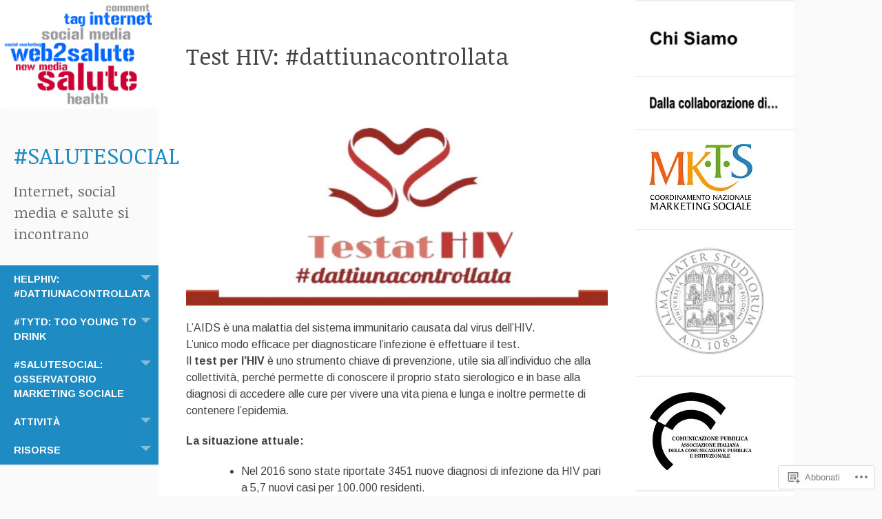

--- FILE ---
content_type: text/html; charset=UTF-8
request_url: https://web2salute.com/hiv-dattiunacontrollata/
body_size: 28167
content:
<!DOCTYPE html>
<html lang="it-IT">
<head>
	<meta charset="UTF-8">
	<meta name="viewport" content="width=device-width, initial-scale=1">
	<title>Test HIV: #dattiunacontrollata | #salutesocial</title>
	<link rel="profile" href="http://gmpg.org/xfn/11">
	<link rel="pingback" href="https://web2salute.com/xmlrpc.php">
	<script type="text/javascript">
  WebFontConfig = {"google":{"families":["Arimo:r,i,b,bi:latin,latin-ext","Noticia+Text:r:latin,latin-ext"]},"api_url":"https:\/\/fonts-api.wp.com\/css"};
  (function() {
    var wf = document.createElement('script');
    wf.src = '/wp-content/plugins/custom-fonts/js/webfont.js';
    wf.type = 'text/javascript';
    wf.async = 'true';
    var s = document.getElementsByTagName('script')[0];
    s.parentNode.insertBefore(wf, s);
	})();
</script><style id="jetpack-custom-fonts-css">.wf-active body, .wf-active button, .wf-active input, .wf-active select, .wf-active textarea{font-family:"Arimo",sans-serif}.wf-active h1, .wf-active h2, .wf-active h3, .wf-active h4, .wf-active h5, .wf-active h6{font-family:"Noticia Text",serif;font-style:normal;font-weight:400}.wf-active h1{font-size:33.28px;font-size:3.328rem;font-weight:400;font-style:normal}.wf-active h2{font-size:26px;font-size:2.6rem;font-weight:400;font-style:normal}.wf-active h3{font-size:20.8px;font-size:2.08rem;font-weight:400;font-style:normal}.wf-active h4{font-size:18.2px;font-size:1.82rem;font-weight:400;font-style:normal}.wf-active h5{font-size:16.25px;font-size:1.625rem;font-weight:400;font-style:normal}.wf-active h6{font-size:15.6px;font-size:1.56rem;font-weight:400;font-style:normal}.wf-active h1.widget-title{font-size:20.8px;font-size:2.08rem;font-style:normal;font-weight:400}.wf-active h1.site-title{font-size:33.28px;font-size:3.328rem;font-weight:400;font-style:normal}.wf-active h2.site-description{font-size:20.8px;font-size:2.08rem;font-weight:400;font-style:normal}.wf-active h2.comments-title{font-size:33.28px;font-size:3.328rem;font-style:normal;font-weight:400}.wf-active #mobile-panel h1.site-title{font-size:23.4px;font-size:2.34rem;font-style:normal;font-weight:400}@media only screen and (min-width: 40.063em) and (max-width: 64em){.wf-active h1{font-size:53.248px;font-size:5.3248rem;font-style:normal;font-weight:400}}@media only screen and (min-width: 40.063em) and (max-width: 64em){.wf-active h2{font-size:41.6px;font-size:4.16rem;font-style:normal;font-weight:400}}@media only screen and (min-width: 40.063em) and (max-width: 64em){.wf-active h3{font-size:33.28px;font-size:3.328rem;font-style:normal;font-weight:400}}@media only screen and (min-width: 40.063em) and (max-width: 64em){.wf-active h4{font-size:26px;font-size:2.6rem;font-style:normal;font-weight:400}}@media only screen and (min-width: 40.063em) and (max-width: 64em){.wf-active h5{font-size:20.8px;font-size:2.08rem;font-style:normal;font-weight:400}}@media only screen and (min-width: 40.063em) and (max-width: 64em){.wf-active h6{font-size:16.25px;font-size:1.625rem;font-style:normal;font-weight:400}}@media only screen and (min-width: 40.063em) and (max-width: 64em){.wf-active h1{font-size:53.248px;font-size:5.3248rem;font-style:normal;font-weight:400}}@media only screen and (min-width: 40.063em) and (max-width: 64em){.wf-active h2{font-size:41.6px;font-size:4.16rem;font-style:normal;font-weight:400}}@media only screen and (min-width: 40.063em) and (max-width: 64em){.wf-active h3{font-size:33.28px;font-size:3.328rem;font-style:normal;font-weight:400}}@media only screen and (min-width: 40.063em) and (max-width: 64em){.wf-active h4{font-size:26px;font-size:2.6rem;font-style:normal;font-weight:400}}@media only screen and (min-width: 40.063em) and (max-width: 64em){.wf-active h5{font-size:20.8px;font-size:2.08rem;font-style:normal;font-weight:400}}@media only screen and (min-width: 40.063em) and (max-width: 64em){.wf-active h6{font-size:16.25px;font-size:1.625rem;font-style:normal;font-weight:400}}</style>
<meta name='robots' content='max-image-preview:large' />

<!-- Async WordPress.com Remote Login -->
<script id="wpcom_remote_login_js">
var wpcom_remote_login_extra_auth = '';
function wpcom_remote_login_remove_dom_node_id( element_id ) {
	var dom_node = document.getElementById( element_id );
	if ( dom_node ) { dom_node.parentNode.removeChild( dom_node ); }
}
function wpcom_remote_login_remove_dom_node_classes( class_name ) {
	var dom_nodes = document.querySelectorAll( '.' + class_name );
	for ( var i = 0; i < dom_nodes.length; i++ ) {
		dom_nodes[ i ].parentNode.removeChild( dom_nodes[ i ] );
	}
}
function wpcom_remote_login_final_cleanup() {
	wpcom_remote_login_remove_dom_node_classes( "wpcom_remote_login_msg" );
	wpcom_remote_login_remove_dom_node_id( "wpcom_remote_login_key" );
	wpcom_remote_login_remove_dom_node_id( "wpcom_remote_login_validate" );
	wpcom_remote_login_remove_dom_node_id( "wpcom_remote_login_js" );
	wpcom_remote_login_remove_dom_node_id( "wpcom_request_access_iframe" );
	wpcom_remote_login_remove_dom_node_id( "wpcom_request_access_styles" );
}

// Watch for messages back from the remote login
window.addEventListener( "message", function( e ) {
	if ( e.origin === "https://r-login.wordpress.com" ) {
		var data = {};
		try {
			data = JSON.parse( e.data );
		} catch( e ) {
			wpcom_remote_login_final_cleanup();
			return;
		}

		if ( data.msg === 'LOGIN' ) {
			// Clean up the login check iframe
			wpcom_remote_login_remove_dom_node_id( "wpcom_remote_login_key" );

			var id_regex = new RegExp( /^[0-9]+$/ );
			var token_regex = new RegExp( /^.*|.*|.*$/ );
			if (
				token_regex.test( data.token )
				&& id_regex.test( data.wpcomid )
			) {
				// We have everything we need to ask for a login
				var script = document.createElement( "script" );
				script.setAttribute( "id", "wpcom_remote_login_validate" );
				script.src = '/remote-login.php?wpcom_remote_login=validate'
					+ '&wpcomid=' + data.wpcomid
					+ '&token=' + encodeURIComponent( data.token )
					+ '&host=' + window.location.protocol
					+ '//' + window.location.hostname
					+ '&postid=4452'
					+ '&is_singular=';
				document.body.appendChild( script );
			}

			return;
		}

		// Safari ITP, not logged in, so redirect
		if ( data.msg === 'LOGIN-REDIRECT' ) {
			window.location = 'https://wordpress.com/log-in?redirect_to=' + window.location.href;
			return;
		}

		// Safari ITP, storage access failed, remove the request
		if ( data.msg === 'LOGIN-REMOVE' ) {
			var css_zap = 'html { -webkit-transition: margin-top 1s; transition: margin-top 1s; } /* 9001 */ html { margin-top: 0 !important; } * html body { margin-top: 0 !important; } @media screen and ( max-width: 782px ) { html { margin-top: 0 !important; } * html body { margin-top: 0 !important; } }';
			var style_zap = document.createElement( 'style' );
			style_zap.type = 'text/css';
			style_zap.appendChild( document.createTextNode( css_zap ) );
			document.body.appendChild( style_zap );

			var e = document.getElementById( 'wpcom_request_access_iframe' );
			e.parentNode.removeChild( e );

			document.cookie = 'wordpress_com_login_access=denied; path=/; max-age=31536000';

			return;
		}

		// Safari ITP
		if ( data.msg === 'REQUEST_ACCESS' ) {
			console.log( 'request access: safari' );

			// Check ITP iframe enable/disable knob
			if ( wpcom_remote_login_extra_auth !== 'safari_itp_iframe' ) {
				return;
			}

			// If we are in a "private window" there is no ITP.
			var private_window = false;
			try {
				var opendb = window.openDatabase( null, null, null, null );
			} catch( e ) {
				private_window = true;
			}

			if ( private_window ) {
				console.log( 'private window' );
				return;
			}

			var iframe = document.createElement( 'iframe' );
			iframe.id = 'wpcom_request_access_iframe';
			iframe.setAttribute( 'scrolling', 'no' );
			iframe.setAttribute( 'sandbox', 'allow-storage-access-by-user-activation allow-scripts allow-same-origin allow-top-navigation-by-user-activation' );
			iframe.src = 'https://r-login.wordpress.com/remote-login.php?wpcom_remote_login=request_access&origin=' + encodeURIComponent( data.origin ) + '&wpcomid=' + encodeURIComponent( data.wpcomid );

			var css = 'html { -webkit-transition: margin-top 1s; transition: margin-top 1s; } /* 9001 */ html { margin-top: 46px !important; } * html body { margin-top: 46px !important; } @media screen and ( max-width: 660px ) { html { margin-top: 71px !important; } * html body { margin-top: 71px !important; } #wpcom_request_access_iframe { display: block; height: 71px !important; } } #wpcom_request_access_iframe { border: 0px; height: 46px; position: fixed; top: 0; left: 0; width: 100%; min-width: 100%; z-index: 99999; background: #23282d; } ';

			var style = document.createElement( 'style' );
			style.type = 'text/css';
			style.id = 'wpcom_request_access_styles';
			style.appendChild( document.createTextNode( css ) );
			document.body.appendChild( style );

			document.body.appendChild( iframe );
		}

		if ( data.msg === 'DONE' ) {
			wpcom_remote_login_final_cleanup();
		}
	}
}, false );

// Inject the remote login iframe after the page has had a chance to load
// more critical resources
window.addEventListener( "DOMContentLoaded", function( e ) {
	var iframe = document.createElement( "iframe" );
	iframe.style.display = "none";
	iframe.setAttribute( "scrolling", "no" );
	iframe.setAttribute( "id", "wpcom_remote_login_key" );
	iframe.src = "https://r-login.wordpress.com/remote-login.php"
		+ "?wpcom_remote_login=key"
		+ "&origin=aHR0cHM6Ly93ZWIyc2FsdXRlLmNvbQ%3D%3D"
		+ "&wpcomid=53476529"
		+ "&time=" + Math.floor( Date.now() / 1000 );
	document.body.appendChild( iframe );
}, false );
</script>
<link rel='dns-prefetch' href='//s0.wp.com' />
<link rel='dns-prefetch' href='//fonts-api.wp.com' />
<link rel="alternate" type="application/rss+xml" title="#salutesocial &raquo; Feed" href="https://web2salute.com/feed/" />
<link rel="alternate" type="application/rss+xml" title="#salutesocial &raquo; Feed dei commenti" href="https://web2salute.com/comments/feed/" />
	<script type="text/javascript">
		/* <![CDATA[ */
		function addLoadEvent(func) {
			var oldonload = window.onload;
			if (typeof window.onload != 'function') {
				window.onload = func;
			} else {
				window.onload = function () {
					oldonload();
					func();
				}
			}
		}
		/* ]]> */
	</script>
	<link crossorigin='anonymous' rel='stylesheet' id='all-css-0-1' href='/wp-content/mu-plugins/likes/jetpack-likes.css?m=1743883414i&cssminify=yes' type='text/css' media='all' />
<style id='wp-emoji-styles-inline-css'>

	img.wp-smiley, img.emoji {
		display: inline !important;
		border: none !important;
		box-shadow: none !important;
		height: 1em !important;
		width: 1em !important;
		margin: 0 0.07em !important;
		vertical-align: -0.1em !important;
		background: none !important;
		padding: 0 !important;
	}
/*# sourceURL=wp-emoji-styles-inline-css */
</style>
<link crossorigin='anonymous' rel='stylesheet' id='all-css-2-1' href='/wp-content/plugins/gutenberg-core/v22.2.0/build/styles/block-library/style.css?m=1764855221i&cssminify=yes' type='text/css' media='all' />
<style id='wp-block-library-inline-css'>
.has-text-align-justify {
	text-align:justify;
}
.has-text-align-justify{text-align:justify;}

/*# sourceURL=wp-block-library-inline-css */
</style><style id='global-styles-inline-css'>
:root{--wp--preset--aspect-ratio--square: 1;--wp--preset--aspect-ratio--4-3: 4/3;--wp--preset--aspect-ratio--3-4: 3/4;--wp--preset--aspect-ratio--3-2: 3/2;--wp--preset--aspect-ratio--2-3: 2/3;--wp--preset--aspect-ratio--16-9: 16/9;--wp--preset--aspect-ratio--9-16: 9/16;--wp--preset--color--black: #000000;--wp--preset--color--cyan-bluish-gray: #abb8c3;--wp--preset--color--white: #ffffff;--wp--preset--color--pale-pink: #f78da7;--wp--preset--color--vivid-red: #cf2e2e;--wp--preset--color--luminous-vivid-orange: #ff6900;--wp--preset--color--luminous-vivid-amber: #fcb900;--wp--preset--color--light-green-cyan: #7bdcb5;--wp--preset--color--vivid-green-cyan: #00d084;--wp--preset--color--pale-cyan-blue: #8ed1fc;--wp--preset--color--vivid-cyan-blue: #0693e3;--wp--preset--color--vivid-purple: #9b51e0;--wp--preset--gradient--vivid-cyan-blue-to-vivid-purple: linear-gradient(135deg,rgb(6,147,227) 0%,rgb(155,81,224) 100%);--wp--preset--gradient--light-green-cyan-to-vivid-green-cyan: linear-gradient(135deg,rgb(122,220,180) 0%,rgb(0,208,130) 100%);--wp--preset--gradient--luminous-vivid-amber-to-luminous-vivid-orange: linear-gradient(135deg,rgb(252,185,0) 0%,rgb(255,105,0) 100%);--wp--preset--gradient--luminous-vivid-orange-to-vivid-red: linear-gradient(135deg,rgb(255,105,0) 0%,rgb(207,46,46) 100%);--wp--preset--gradient--very-light-gray-to-cyan-bluish-gray: linear-gradient(135deg,rgb(238,238,238) 0%,rgb(169,184,195) 100%);--wp--preset--gradient--cool-to-warm-spectrum: linear-gradient(135deg,rgb(74,234,220) 0%,rgb(151,120,209) 20%,rgb(207,42,186) 40%,rgb(238,44,130) 60%,rgb(251,105,98) 80%,rgb(254,248,76) 100%);--wp--preset--gradient--blush-light-purple: linear-gradient(135deg,rgb(255,206,236) 0%,rgb(152,150,240) 100%);--wp--preset--gradient--blush-bordeaux: linear-gradient(135deg,rgb(254,205,165) 0%,rgb(254,45,45) 50%,rgb(107,0,62) 100%);--wp--preset--gradient--luminous-dusk: linear-gradient(135deg,rgb(255,203,112) 0%,rgb(199,81,192) 50%,rgb(65,88,208) 100%);--wp--preset--gradient--pale-ocean: linear-gradient(135deg,rgb(255,245,203) 0%,rgb(182,227,212) 50%,rgb(51,167,181) 100%);--wp--preset--gradient--electric-grass: linear-gradient(135deg,rgb(202,248,128) 0%,rgb(113,206,126) 100%);--wp--preset--gradient--midnight: linear-gradient(135deg,rgb(2,3,129) 0%,rgb(40,116,252) 100%);--wp--preset--font-size--small: 13px;--wp--preset--font-size--medium: 20px;--wp--preset--font-size--large: 36px;--wp--preset--font-size--x-large: 42px;--wp--preset--font-family--albert-sans: 'Albert Sans', sans-serif;--wp--preset--font-family--alegreya: Alegreya, serif;--wp--preset--font-family--arvo: Arvo, serif;--wp--preset--font-family--bodoni-moda: 'Bodoni Moda', serif;--wp--preset--font-family--bricolage-grotesque: 'Bricolage Grotesque', sans-serif;--wp--preset--font-family--cabin: Cabin, sans-serif;--wp--preset--font-family--chivo: Chivo, sans-serif;--wp--preset--font-family--commissioner: Commissioner, sans-serif;--wp--preset--font-family--cormorant: Cormorant, serif;--wp--preset--font-family--courier-prime: 'Courier Prime', monospace;--wp--preset--font-family--crimson-pro: 'Crimson Pro', serif;--wp--preset--font-family--dm-mono: 'DM Mono', monospace;--wp--preset--font-family--dm-sans: 'DM Sans', sans-serif;--wp--preset--font-family--dm-serif-display: 'DM Serif Display', serif;--wp--preset--font-family--domine: Domine, serif;--wp--preset--font-family--eb-garamond: 'EB Garamond', serif;--wp--preset--font-family--epilogue: Epilogue, sans-serif;--wp--preset--font-family--fahkwang: Fahkwang, sans-serif;--wp--preset--font-family--figtree: Figtree, sans-serif;--wp--preset--font-family--fira-sans: 'Fira Sans', sans-serif;--wp--preset--font-family--fjalla-one: 'Fjalla One', sans-serif;--wp--preset--font-family--fraunces: Fraunces, serif;--wp--preset--font-family--gabarito: Gabarito, system-ui;--wp--preset--font-family--ibm-plex-mono: 'IBM Plex Mono', monospace;--wp--preset--font-family--ibm-plex-sans: 'IBM Plex Sans', sans-serif;--wp--preset--font-family--ibarra-real-nova: 'Ibarra Real Nova', serif;--wp--preset--font-family--instrument-serif: 'Instrument Serif', serif;--wp--preset--font-family--inter: Inter, sans-serif;--wp--preset--font-family--josefin-sans: 'Josefin Sans', sans-serif;--wp--preset--font-family--jost: Jost, sans-serif;--wp--preset--font-family--libre-baskerville: 'Libre Baskerville', serif;--wp--preset--font-family--libre-franklin: 'Libre Franklin', sans-serif;--wp--preset--font-family--literata: Literata, serif;--wp--preset--font-family--lora: Lora, serif;--wp--preset--font-family--merriweather: Merriweather, serif;--wp--preset--font-family--montserrat: Montserrat, sans-serif;--wp--preset--font-family--newsreader: Newsreader, serif;--wp--preset--font-family--noto-sans-mono: 'Noto Sans Mono', sans-serif;--wp--preset--font-family--nunito: Nunito, sans-serif;--wp--preset--font-family--open-sans: 'Open Sans', sans-serif;--wp--preset--font-family--overpass: Overpass, sans-serif;--wp--preset--font-family--pt-serif: 'PT Serif', serif;--wp--preset--font-family--petrona: Petrona, serif;--wp--preset--font-family--piazzolla: Piazzolla, serif;--wp--preset--font-family--playfair-display: 'Playfair Display', serif;--wp--preset--font-family--plus-jakarta-sans: 'Plus Jakarta Sans', sans-serif;--wp--preset--font-family--poppins: Poppins, sans-serif;--wp--preset--font-family--raleway: Raleway, sans-serif;--wp--preset--font-family--roboto: Roboto, sans-serif;--wp--preset--font-family--roboto-slab: 'Roboto Slab', serif;--wp--preset--font-family--rubik: Rubik, sans-serif;--wp--preset--font-family--rufina: Rufina, serif;--wp--preset--font-family--sora: Sora, sans-serif;--wp--preset--font-family--source-sans-3: 'Source Sans 3', sans-serif;--wp--preset--font-family--source-serif-4: 'Source Serif 4', serif;--wp--preset--font-family--space-mono: 'Space Mono', monospace;--wp--preset--font-family--syne: Syne, sans-serif;--wp--preset--font-family--texturina: Texturina, serif;--wp--preset--font-family--urbanist: Urbanist, sans-serif;--wp--preset--font-family--work-sans: 'Work Sans', sans-serif;--wp--preset--spacing--20: 0.44rem;--wp--preset--spacing--30: 0.67rem;--wp--preset--spacing--40: 1rem;--wp--preset--spacing--50: 1.5rem;--wp--preset--spacing--60: 2.25rem;--wp--preset--spacing--70: 3.38rem;--wp--preset--spacing--80: 5.06rem;--wp--preset--shadow--natural: 6px 6px 9px rgba(0, 0, 0, 0.2);--wp--preset--shadow--deep: 12px 12px 50px rgba(0, 0, 0, 0.4);--wp--preset--shadow--sharp: 6px 6px 0px rgba(0, 0, 0, 0.2);--wp--preset--shadow--outlined: 6px 6px 0px -3px rgb(255, 255, 255), 6px 6px rgb(0, 0, 0);--wp--preset--shadow--crisp: 6px 6px 0px rgb(0, 0, 0);}:where(.is-layout-flex){gap: 0.5em;}:where(.is-layout-grid){gap: 0.5em;}body .is-layout-flex{display: flex;}.is-layout-flex{flex-wrap: wrap;align-items: center;}.is-layout-flex > :is(*, div){margin: 0;}body .is-layout-grid{display: grid;}.is-layout-grid > :is(*, div){margin: 0;}:where(.wp-block-columns.is-layout-flex){gap: 2em;}:where(.wp-block-columns.is-layout-grid){gap: 2em;}:where(.wp-block-post-template.is-layout-flex){gap: 1.25em;}:where(.wp-block-post-template.is-layout-grid){gap: 1.25em;}.has-black-color{color: var(--wp--preset--color--black) !important;}.has-cyan-bluish-gray-color{color: var(--wp--preset--color--cyan-bluish-gray) !important;}.has-white-color{color: var(--wp--preset--color--white) !important;}.has-pale-pink-color{color: var(--wp--preset--color--pale-pink) !important;}.has-vivid-red-color{color: var(--wp--preset--color--vivid-red) !important;}.has-luminous-vivid-orange-color{color: var(--wp--preset--color--luminous-vivid-orange) !important;}.has-luminous-vivid-amber-color{color: var(--wp--preset--color--luminous-vivid-amber) !important;}.has-light-green-cyan-color{color: var(--wp--preset--color--light-green-cyan) !important;}.has-vivid-green-cyan-color{color: var(--wp--preset--color--vivid-green-cyan) !important;}.has-pale-cyan-blue-color{color: var(--wp--preset--color--pale-cyan-blue) !important;}.has-vivid-cyan-blue-color{color: var(--wp--preset--color--vivid-cyan-blue) !important;}.has-vivid-purple-color{color: var(--wp--preset--color--vivid-purple) !important;}.has-black-background-color{background-color: var(--wp--preset--color--black) !important;}.has-cyan-bluish-gray-background-color{background-color: var(--wp--preset--color--cyan-bluish-gray) !important;}.has-white-background-color{background-color: var(--wp--preset--color--white) !important;}.has-pale-pink-background-color{background-color: var(--wp--preset--color--pale-pink) !important;}.has-vivid-red-background-color{background-color: var(--wp--preset--color--vivid-red) !important;}.has-luminous-vivid-orange-background-color{background-color: var(--wp--preset--color--luminous-vivid-orange) !important;}.has-luminous-vivid-amber-background-color{background-color: var(--wp--preset--color--luminous-vivid-amber) !important;}.has-light-green-cyan-background-color{background-color: var(--wp--preset--color--light-green-cyan) !important;}.has-vivid-green-cyan-background-color{background-color: var(--wp--preset--color--vivid-green-cyan) !important;}.has-pale-cyan-blue-background-color{background-color: var(--wp--preset--color--pale-cyan-blue) !important;}.has-vivid-cyan-blue-background-color{background-color: var(--wp--preset--color--vivid-cyan-blue) !important;}.has-vivid-purple-background-color{background-color: var(--wp--preset--color--vivid-purple) !important;}.has-black-border-color{border-color: var(--wp--preset--color--black) !important;}.has-cyan-bluish-gray-border-color{border-color: var(--wp--preset--color--cyan-bluish-gray) !important;}.has-white-border-color{border-color: var(--wp--preset--color--white) !important;}.has-pale-pink-border-color{border-color: var(--wp--preset--color--pale-pink) !important;}.has-vivid-red-border-color{border-color: var(--wp--preset--color--vivid-red) !important;}.has-luminous-vivid-orange-border-color{border-color: var(--wp--preset--color--luminous-vivid-orange) !important;}.has-luminous-vivid-amber-border-color{border-color: var(--wp--preset--color--luminous-vivid-amber) !important;}.has-light-green-cyan-border-color{border-color: var(--wp--preset--color--light-green-cyan) !important;}.has-vivid-green-cyan-border-color{border-color: var(--wp--preset--color--vivid-green-cyan) !important;}.has-pale-cyan-blue-border-color{border-color: var(--wp--preset--color--pale-cyan-blue) !important;}.has-vivid-cyan-blue-border-color{border-color: var(--wp--preset--color--vivid-cyan-blue) !important;}.has-vivid-purple-border-color{border-color: var(--wp--preset--color--vivid-purple) !important;}.has-vivid-cyan-blue-to-vivid-purple-gradient-background{background: var(--wp--preset--gradient--vivid-cyan-blue-to-vivid-purple) !important;}.has-light-green-cyan-to-vivid-green-cyan-gradient-background{background: var(--wp--preset--gradient--light-green-cyan-to-vivid-green-cyan) !important;}.has-luminous-vivid-amber-to-luminous-vivid-orange-gradient-background{background: var(--wp--preset--gradient--luminous-vivid-amber-to-luminous-vivid-orange) !important;}.has-luminous-vivid-orange-to-vivid-red-gradient-background{background: var(--wp--preset--gradient--luminous-vivid-orange-to-vivid-red) !important;}.has-very-light-gray-to-cyan-bluish-gray-gradient-background{background: var(--wp--preset--gradient--very-light-gray-to-cyan-bluish-gray) !important;}.has-cool-to-warm-spectrum-gradient-background{background: var(--wp--preset--gradient--cool-to-warm-spectrum) !important;}.has-blush-light-purple-gradient-background{background: var(--wp--preset--gradient--blush-light-purple) !important;}.has-blush-bordeaux-gradient-background{background: var(--wp--preset--gradient--blush-bordeaux) !important;}.has-luminous-dusk-gradient-background{background: var(--wp--preset--gradient--luminous-dusk) !important;}.has-pale-ocean-gradient-background{background: var(--wp--preset--gradient--pale-ocean) !important;}.has-electric-grass-gradient-background{background: var(--wp--preset--gradient--electric-grass) !important;}.has-midnight-gradient-background{background: var(--wp--preset--gradient--midnight) !important;}.has-small-font-size{font-size: var(--wp--preset--font-size--small) !important;}.has-medium-font-size{font-size: var(--wp--preset--font-size--medium) !important;}.has-large-font-size{font-size: var(--wp--preset--font-size--large) !important;}.has-x-large-font-size{font-size: var(--wp--preset--font-size--x-large) !important;}.has-albert-sans-font-family{font-family: var(--wp--preset--font-family--albert-sans) !important;}.has-alegreya-font-family{font-family: var(--wp--preset--font-family--alegreya) !important;}.has-arvo-font-family{font-family: var(--wp--preset--font-family--arvo) !important;}.has-bodoni-moda-font-family{font-family: var(--wp--preset--font-family--bodoni-moda) !important;}.has-bricolage-grotesque-font-family{font-family: var(--wp--preset--font-family--bricolage-grotesque) !important;}.has-cabin-font-family{font-family: var(--wp--preset--font-family--cabin) !important;}.has-chivo-font-family{font-family: var(--wp--preset--font-family--chivo) !important;}.has-commissioner-font-family{font-family: var(--wp--preset--font-family--commissioner) !important;}.has-cormorant-font-family{font-family: var(--wp--preset--font-family--cormorant) !important;}.has-courier-prime-font-family{font-family: var(--wp--preset--font-family--courier-prime) !important;}.has-crimson-pro-font-family{font-family: var(--wp--preset--font-family--crimson-pro) !important;}.has-dm-mono-font-family{font-family: var(--wp--preset--font-family--dm-mono) !important;}.has-dm-sans-font-family{font-family: var(--wp--preset--font-family--dm-sans) !important;}.has-dm-serif-display-font-family{font-family: var(--wp--preset--font-family--dm-serif-display) !important;}.has-domine-font-family{font-family: var(--wp--preset--font-family--domine) !important;}.has-eb-garamond-font-family{font-family: var(--wp--preset--font-family--eb-garamond) !important;}.has-epilogue-font-family{font-family: var(--wp--preset--font-family--epilogue) !important;}.has-fahkwang-font-family{font-family: var(--wp--preset--font-family--fahkwang) !important;}.has-figtree-font-family{font-family: var(--wp--preset--font-family--figtree) !important;}.has-fira-sans-font-family{font-family: var(--wp--preset--font-family--fira-sans) !important;}.has-fjalla-one-font-family{font-family: var(--wp--preset--font-family--fjalla-one) !important;}.has-fraunces-font-family{font-family: var(--wp--preset--font-family--fraunces) !important;}.has-gabarito-font-family{font-family: var(--wp--preset--font-family--gabarito) !important;}.has-ibm-plex-mono-font-family{font-family: var(--wp--preset--font-family--ibm-plex-mono) !important;}.has-ibm-plex-sans-font-family{font-family: var(--wp--preset--font-family--ibm-plex-sans) !important;}.has-ibarra-real-nova-font-family{font-family: var(--wp--preset--font-family--ibarra-real-nova) !important;}.has-instrument-serif-font-family{font-family: var(--wp--preset--font-family--instrument-serif) !important;}.has-inter-font-family{font-family: var(--wp--preset--font-family--inter) !important;}.has-josefin-sans-font-family{font-family: var(--wp--preset--font-family--josefin-sans) !important;}.has-jost-font-family{font-family: var(--wp--preset--font-family--jost) !important;}.has-libre-baskerville-font-family{font-family: var(--wp--preset--font-family--libre-baskerville) !important;}.has-libre-franklin-font-family{font-family: var(--wp--preset--font-family--libre-franklin) !important;}.has-literata-font-family{font-family: var(--wp--preset--font-family--literata) !important;}.has-lora-font-family{font-family: var(--wp--preset--font-family--lora) !important;}.has-merriweather-font-family{font-family: var(--wp--preset--font-family--merriweather) !important;}.has-montserrat-font-family{font-family: var(--wp--preset--font-family--montserrat) !important;}.has-newsreader-font-family{font-family: var(--wp--preset--font-family--newsreader) !important;}.has-noto-sans-mono-font-family{font-family: var(--wp--preset--font-family--noto-sans-mono) !important;}.has-nunito-font-family{font-family: var(--wp--preset--font-family--nunito) !important;}.has-open-sans-font-family{font-family: var(--wp--preset--font-family--open-sans) !important;}.has-overpass-font-family{font-family: var(--wp--preset--font-family--overpass) !important;}.has-pt-serif-font-family{font-family: var(--wp--preset--font-family--pt-serif) !important;}.has-petrona-font-family{font-family: var(--wp--preset--font-family--petrona) !important;}.has-piazzolla-font-family{font-family: var(--wp--preset--font-family--piazzolla) !important;}.has-playfair-display-font-family{font-family: var(--wp--preset--font-family--playfair-display) !important;}.has-plus-jakarta-sans-font-family{font-family: var(--wp--preset--font-family--plus-jakarta-sans) !important;}.has-poppins-font-family{font-family: var(--wp--preset--font-family--poppins) !important;}.has-raleway-font-family{font-family: var(--wp--preset--font-family--raleway) !important;}.has-roboto-font-family{font-family: var(--wp--preset--font-family--roboto) !important;}.has-roboto-slab-font-family{font-family: var(--wp--preset--font-family--roboto-slab) !important;}.has-rubik-font-family{font-family: var(--wp--preset--font-family--rubik) !important;}.has-rufina-font-family{font-family: var(--wp--preset--font-family--rufina) !important;}.has-sora-font-family{font-family: var(--wp--preset--font-family--sora) !important;}.has-source-sans-3-font-family{font-family: var(--wp--preset--font-family--source-sans-3) !important;}.has-source-serif-4-font-family{font-family: var(--wp--preset--font-family--source-serif-4) !important;}.has-space-mono-font-family{font-family: var(--wp--preset--font-family--space-mono) !important;}.has-syne-font-family{font-family: var(--wp--preset--font-family--syne) !important;}.has-texturina-font-family{font-family: var(--wp--preset--font-family--texturina) !important;}.has-urbanist-font-family{font-family: var(--wp--preset--font-family--urbanist) !important;}.has-work-sans-font-family{font-family: var(--wp--preset--font-family--work-sans) !important;}
/*# sourceURL=global-styles-inline-css */
</style>

<style id='classic-theme-styles-inline-css'>
/*! This file is auto-generated */
.wp-block-button__link{color:#fff;background-color:#32373c;border-radius:9999px;box-shadow:none;text-decoration:none;padding:calc(.667em + 2px) calc(1.333em + 2px);font-size:1.125em}.wp-block-file__button{background:#32373c;color:#fff;text-decoration:none}
/*# sourceURL=/wp-includes/css/classic-themes.min.css */
</style>
<link crossorigin='anonymous' rel='stylesheet' id='all-css-4-1' href='/_static/??/wp-content/mu-plugins/core-compat/wp-mediaelement.css,/wp-content/mu-plugins/wpcom-bbpress-premium-themes.css?m=1432920480j&cssminify=yes' type='text/css' media='all' />
<link rel='stylesheet' id='adaption-arimo-css' href='https://fonts-api.wp.com/css?family=Arimo%3A400%2C400italic%2C700%2C700italic&#038;subset=latin%2Clatin-ext' media='all' />
<link crossorigin='anonymous' rel='stylesheet' id='all-css-6-1' href='/_static/??-eJx9jt0KwjAMhV/IGvyZwwvxUaSrsXa2SVlSxLe3DsGBY3fnwPflBJ7ZOCZFUtA7JhTIpQN7tVkDE4i+Iq6dyAomZComx+IDCfSo2brHt4MUgksgBx4Jh1AFmY9/N+fWK1MRx2npgwG7yL5GP/K/uiR5ZBPZ2XFmWswt2jB81HM6bdpmt22Ph33TvwHa0G8+&cssminify=yes' type='text/css' media='all' />
<link crossorigin='anonymous' rel='stylesheet' id='print-css-7-1' href='/wp-content/mu-plugins/global-print/global-print.css?m=1465851035i&cssminify=yes' type='text/css' media='print' />
<style id='jetpack-global-styles-frontend-style-inline-css'>
:root { --font-headings: unset; --font-base: unset; --font-headings-default: -apple-system,BlinkMacSystemFont,"Segoe UI",Roboto,Oxygen-Sans,Ubuntu,Cantarell,"Helvetica Neue",sans-serif; --font-base-default: -apple-system,BlinkMacSystemFont,"Segoe UI",Roboto,Oxygen-Sans,Ubuntu,Cantarell,"Helvetica Neue",sans-serif;}
/*# sourceURL=jetpack-global-styles-frontend-style-inline-css */
</style>
<link crossorigin='anonymous' rel='stylesheet' id='all-css-10-1' href='/_static/??-eJyNjcsKAjEMRX/IGtQZBxfip0hMS9sxTYppGfx7H7gRN+7ugcs5sFRHKi1Ig9Jd5R6zGMyhVaTrh8G6QFHfORhYwlvw6P39PbPENZmt4G/ROQuBKWVkxxrVvuBH1lIoz2waILJekF+HUzlupnG3nQ77YZwfuRJIaQ==&cssminify=yes' type='text/css' media='all' />
<script type="text/javascript" id="wpcom-actionbar-placeholder-js-extra">
/* <![CDATA[ */
var actionbardata = {"siteID":"53476529","postID":"4452","siteURL":"https://web2salute.com","xhrURL":"https://web2salute.com/wp-admin/admin-ajax.php","nonce":"49b2c6b157","isLoggedIn":"","statusMessage":"","subsEmailDefault":"instantly","proxyScriptUrl":"https://s0.wp.com/wp-content/js/wpcom-proxy-request.js?m=1513050504i&amp;ver=20211021","shortlink":"https://wp.me/P3CnGF-19O","i18n":{"followedText":"I nuovi articoli del sito saranno visibili sul tuo \u003Ca href=\"https://wordpress.com/reader\"\u003EReader\u003C/a\u003E","foldBar":"Riduci la barra","unfoldBar":"Espandi la barra","shortLinkCopied":"Shortlink copiato negli appunti."}};
//# sourceURL=wpcom-actionbar-placeholder-js-extra
/* ]]> */
</script>
<script type="text/javascript" id="jetpack-mu-wpcom-settings-js-before">
/* <![CDATA[ */
var JETPACK_MU_WPCOM_SETTINGS = {"assetsUrl":"https://s0.wp.com/wp-content/mu-plugins/jetpack-mu-wpcom-plugin/sun/jetpack_vendor/automattic/jetpack-mu-wpcom/src/build/"};
//# sourceURL=jetpack-mu-wpcom-settings-js-before
/* ]]> */
</script>
<script crossorigin='anonymous' type='text/javascript'  src='/_static/??-eJzTLy/QTc7PK0nNK9HPKtYvyinRLSjKr6jUyyrW0QfKZeYl55SmpBaDJLMKS1OLKqGUXm5mHkFFurmZ6UWJJalQxfa5tobmRgamxgZmFpZZACbyLJI='></script>
<script type="text/javascript" id="rlt-proxy-js-after">
/* <![CDATA[ */
	rltInitialize( {"token":null,"iframeOrigins":["https:\/\/widgets.wp.com"]} );
//# sourceURL=rlt-proxy-js-after
/* ]]> */
</script>
<link rel="EditURI" type="application/rsd+xml" title="RSD" href="https://web2salute.wordpress.com/xmlrpc.php?rsd" />
<meta name="generator" content="WordPress.com" />
<link rel="canonical" href="https://web2salute.com/hiv-dattiunacontrollata/" />
<link rel='shortlink' href='https://wp.me/P3CnGF-19O' />
<link rel="alternate" type="application/json+oembed" href="https://public-api.wordpress.com/oembed/?format=json&amp;url=https%3A%2F%2Fweb2salute.com%2Fhiv-dattiunacontrollata%2F&amp;for=wpcom-auto-discovery" /><link rel="alternate" type="application/xml+oembed" href="https://public-api.wordpress.com/oembed/?format=xml&amp;url=https%3A%2F%2Fweb2salute.com%2Fhiv-dattiunacontrollata%2F&amp;for=wpcom-auto-discovery" />
<!-- Jetpack Open Graph Tags -->
<meta property="og:type" content="article" />
<meta property="og:title" content="Test HIV: #dattiunacontrollata" />
<meta property="og:url" content="https://web2salute.com/hiv-dattiunacontrollata/" />
<meta property="og:description" content="L’AIDS è una malattia del sistema immunitario causata dal virus dell’HIV. L&#8217;unico modo efficace per diagnosticare l’infezione è effettuare il test. Il test per l’HIV è uno strumento chiave di…" />
<meta property="article:published_time" content="2018-01-19T20:54:18+00:00" />
<meta property="article:modified_time" content="2018-01-19T23:28:26+00:00" />
<meta property="og:site_name" content="#salutesocial" />
<meta property="og:image" content="https://web2salute.com/wp-content/uploads/2018/01/4milli.png" />
<meta property="og:image:width" content="680" />
<meta property="og:image:height" content="318" />
<meta property="og:image:alt" content="" />
<meta property="og:locale" content="it_IT" />
<meta property="article:publisher" content="https://www.facebook.com/WordPresscom" />
<meta name="twitter:creator" content="@mktsociale" />
<meta name="twitter:site" content="@mktsociale" />
<meta name="twitter:text:title" content="Test HIV: #dattiunacontrollata" />
<meta name="twitter:image" content="https://web2salute.com/wp-content/uploads/2018/01/4milli.png?w=640" />
<meta name="twitter:card" content="summary_large_image" />

<!-- End Jetpack Open Graph Tags -->
<link rel='openid.server' href='https://web2salute.com/?openidserver=1' />
<link rel='openid.delegate' href='https://web2salute.com/' />
<link rel="search" type="application/opensearchdescription+xml" href="https://web2salute.com/osd.xml" title="#salutesocial" />
<link rel="search" type="application/opensearchdescription+xml" href="https://s1.wp.com/opensearch.xml" title="WordPress.com" />
<meta name="description" content="L’AIDS è una malattia del sistema immunitario causata dal virus dell’HIV. L&#039;unico modo efficace per diagnosticare l’infezione è effettuare il test. Il test per l’HIV è uno strumento chiave di prevenzione, utile sia all’individuo che alla collettività, perché permette di conoscere il proprio stato sierologico e in base alla diagnosi di accedere alle cure per&hellip;" />
<style type="text/css" id="custom-colors-css">.main-navigation ul ul { color: #0F0F0F;}
h1.site-title a:hover { color: #0F0F0F;}
.main-navigation li a:hover { color: #FFFFFF;}
.main-navigation li a:visited { color: #FFFFFF;}
.main-navigation .current_page_item a { color: #FFFFFF;}
.main-navigation .current-menu-item a { color: #FFFFFF;}
#mobile-link { color: #0F0F0F;}
.main-navigation ul ul { color: #0F0F0F;}
.showsub-toggle { color: #0F0F0F;}
body { background-color: #fafafa;}
button { border-color: #1e8bc3;}
input[type="button"]:hover { border-color: #1e8bc3;}
input[type="reset"]:hover { border-color: #1e8bc3;}
input[type="submit"]:hover { border-color: #1e8bc3;}
button:focus { border-color: #1e8bc3;}
input[type="button"]:focus { border-color: #1e8bc3;}
input[type="reset"]:focus { border-color: #1e8bc3;}
input[type="submit"]:focus { border-color: #1e8bc3;}
button:active { border-color: #1e8bc3;}
input[type="button"]:active { border-color: #1e8bc3;}
input[type="reset"]:active { border-color: #1e8bc3;}
input[type="submit"]:active { border-color: #1e8bc3;}
.main-navigation ul ul { background: #1e8bc3;}
.social-links ul a:hover:before { background: #1e8bc3;}
#mobile-panel { background: #1e8bc3;}
#header-image.no-header  { background: #1e8bc3;}
.main-navigation { background: #1e8bc3;}
.main-navigation li a { background: #1e8bc3;}
button:hover { color: #1e8bc3;}
input[type="button"]:hover { color: #1e8bc3;}
input[type="reset"]:hover { color: #1e8bc3;}
input[type="submit"]:hover { color: #1e8bc3;}
button:focus { color: #1e8bc3;}
input[type="button"]:focus { color: #1e8bc3;}
input[type="reset"]:focus { color: #1e8bc3;}
input[type="submit"]:focus { color: #1e8bc3;}
button:active { color: #1e8bc3;}
input[type="button"]:active { color: #1e8bc3;}
input[type="reset"]:active { color: #1e8bc3;}
input[type="submit"]:active { color: #1e8bc3;}
.main-navigation ul ul li a:hover { background: #18709d;}
.main-navigation li a:hover { background: #18709d;}
.entry-summary a:hover { color: #18709d;}
.entry-content a:hover { color: #18709d;}
#header-image.no-header { border-color: #18709d;}
ol.comment-list li.bypostauthor article { border-color: #18709d;}
h1.entry-title a:hover { color: #18709d;}
a, a:hover, a:focus, a:active { color: #1e8bc3;}
.widget a:hover { color: #1e8bc3;}
#colophon a:hover { color: #1e8bc3;}
.entry-meta a:hover { color: #1e8bc3;}
.comment-meta a:hover { color: #1e8bc3;}
h1 { color: #444444;}
h1.entry-title a { color: #444444;}
h1.entry-title a:visited { color: #444444;}
h2 { color: #444444;}
h3 { color: #444444;}
h4 { color: #444444;}
h5 { color: #444444;}
h6 { color: #444444;}
h7 { color: #444444;}
.format-quote .entry-content { color: #444444;}
blockquote { color: #444444;}
input[type="text"] { color: #444444;}
input[type="email"] { color: #444444;}
input[type="url"] { color: #444444;}
input[type="password"] { color: #444444;}
input[type="search"] { color: #444444;}
textarea { color: #444444;}
input[type="text"]:focus { color: #444444;}
input[type="email"]:focus { color: #444444;}
input[type="url"]:focus { color: #444444;}
input[type="password"]:focus { color: #444444;}
input[type="search"]:focus { color: #444444;}
textarea:focus { color: #444444;}
.search-form input.search-field { color: #BABABA;}
.widget { color: #444444;}
.widget h1 { color: #444444;}
.widget h1 a { color: #444444;}
.widget h1 a:link { color: #444444;}
#colophon { color: #BABABA;}
#colophon a { color: #444444;}
.entry-meta a { color: #444444;}
.comment-meta a { color: #444444;}
</style>
<link rel="icon" href="https://web2salute.com/wp-content/uploads/2017/03/cropped-onlinelogomaker-011117-1255-02612.png?w=32" sizes="32x32" />
<link rel="icon" href="https://web2salute.com/wp-content/uploads/2017/03/cropped-onlinelogomaker-011117-1255-02612.png?w=105" sizes="192x192" />
<link rel="apple-touch-icon" href="https://web2salute.com/wp-content/uploads/2017/03/cropped-onlinelogomaker-011117-1255-02612.png?w=105" />
<meta name="msapplication-TileImage" content="https://web2salute.com/wp-content/uploads/2017/03/cropped-onlinelogomaker-011117-1255-02612.png?w=105" />
<link crossorigin='anonymous' rel='stylesheet' id='all-css-0-3' href='/_static/??-eJydzNEKwjAMheEXsoapc+xCfBSpWRjd0rQ0DWNvL8LmpYiX/+HwwZIdJqkkFaK5zDYGUZioZo/z1qAm8AiC8OSEs4IuIVM5ouoBfgZiGoxJAX1JpsSfzz786dXANLjRM1NZv9Xbv8db07XnU9dfL+30AlHOX2M=&cssminify=yes' type='text/css' media='all' />
</head>
<body class="wp-singular page-template-default page page-id-4452 wp-theme-pubadaption customizer-styles-applied secondary-sidebar jetpack-reblog-enabled custom-colors">
<div id="page" class="hfeed site">
	
	<div id="mobile-panel">
		<div id="mobile-link"></div><!-- #mobile-link -->
		
		<h1 class="site-title"><a href="https://web2salute.com/" rel="home">#salutesocial</a></h1>
	</div>

	<div id="panel-block">
		<div id="mobile-block">
			<nav id="site-navigation" class="main-navigation" role="navigation">
				<a class="skip-link screen-reader-text" href="#content">Vai al contenuto</a>
				<div class="menu-menu_new-container"><ul id="menu-menu_new" class="menu"><li id="menu-item-3827" class="menu-item menu-item-type-post_type menu-item-object-page current-menu-ancestor current-menu-parent current_page_parent current_page_ancestor menu-item-has-children menu-item-3827"><a href="https://web2salute.com/helphiv-2/">HELPHIV: #dattiunacontrollata</a>
<ul class="sub-menu">
	<li id="menu-item-4468" class="menu-item menu-item-type-post_type menu-item-object-page current-menu-item page_item page-item-4452 current_page_item menu-item-4468"><a href="https://web2salute.com/hiv-dattiunacontrollata/" aria-current="page">Test HIV: #dattiunacontrollata</a></li>
	<li id="menu-item-3833" class="menu-item menu-item-type-post_type menu-item-object-page menu-item-3833"><a href="https://web2salute.com/helphiv-2/topic-trend/">#Topic Trend</a></li>
	<li id="menu-item-3837" class="menu-item menu-item-type-post_type menu-item-object-page menu-item-has-children menu-item-3837"><a href="https://web2salute.com/helphiv-2/materiali/">Materiali</a>
	<ul class="sub-menu">
		<li id="menu-item-2551" class="menu-item menu-item-type-post_type menu-item-object-page menu-item-2551"><a href="https://web2salute.com/helphiv-2/topic-trend/twitter/">Twitter</a></li>
		<li id="menu-item-2559" class="menu-item menu-item-type-post_type menu-item-object-page menu-item-2559"><a href="https://web2salute.com/helphiv-2/topic-trend/video/">Video_HIV</a></li>
		<li id="menu-item-2553" class="menu-item menu-item-type-post_type menu-item-object-page menu-item-2553"><a href="https://web2salute.com/helphiv-2/topic-trend/immagini/">Immagini e Infografiche</a></li>
		<li id="menu-item-2554" class="menu-item menu-item-type-post_type menu-item-object-page menu-item-2554"><a href="https://web2salute.com/helphiv-2/topic-trend/hivstigma-analytics_main/">#HIVstigma Analytics_Main</a></li>
		<li id="menu-item-2555" class="menu-item menu-item-type-post_type menu-item-object-page menu-item-2555"><a href="https://web2salute.com/helphiv-2/topic-trend/articoli/">Articoli_HIV</a></li>
		<li id="menu-item-2556" class="menu-item menu-item-type-post_type menu-item-object-page menu-item-2556"><a href="https://web2salute.com/helphiv-2/topic-trend/link-utili/">FAQ/APP/Link Utili</a></li>
		<li id="menu-item-2557" class="menu-item menu-item-type-post_type menu-item-object-page menu-item-2557"><a href="https://web2salute.com/helphiv-2/topic-trend/campagne/">Campagne</a></li>
	</ul>
</li>
</ul>
</li>
<li id="menu-item-2546" class="menu-item menu-item-type-post_type menu-item-object-page menu-item-has-children menu-item-2546"><a href="https://web2salute.com/tytd/">#TYTD: Too Young To Drink</a>
<ul class="sub-menu">
	<li id="menu-item-2558" class="menu-item menu-item-type-post_type menu-item-object-page menu-item-2558"><a href="https://web2salute.com/tytd/messaggi-sui-social-media/">TWITTER e APP</a></li>
	<li id="menu-item-2552" class="menu-item menu-item-type-post_type menu-item-object-page menu-item-2552"><a href="https://web2salute.com/tytd/video/">Video_FASD</a></li>
	<li id="menu-item-2560" class="menu-item menu-item-type-post_type menu-item-object-page menu-item-2560"><a href="https://web2salute.com/tytd/fasd-analytics_main/">#FASD Analytics_Main</a></li>
	<li id="menu-item-2561" class="menu-item menu-item-type-post_type menu-item-object-page menu-item-2561"><a href="https://web2salute.com/tytd/immagini/">Immagini</a></li>
	<li id="menu-item-2596" class="menu-item menu-item-type-post_type menu-item-object-page menu-item-2596"><a href="https://web2salute.com/tytd/articoli/">Articoli</a></li>
	<li id="menu-item-2566" class="menu-item menu-item-type-post_type menu-item-object-page menu-item-2566"><a href="https://web2salute.com/tytd/link-utili/">Link Utili</a></li>
</ul>
</li>
<li id="menu-item-2548" class="menu-item menu-item-type-post_type menu-item-object-page menu-item-has-children menu-item-2548"><a href="https://web2salute.com/salutesocial/">#Salutesocial: Osservatorio Marketing Sociale</a>
<ul class="sub-menu">
	<li id="menu-item-2572" class="menu-item menu-item-type-post_type menu-item-object-page menu-item-has-children menu-item-2572"><a href="https://web2salute.com/salutesocial/info/">Osservatorio Az. Sanitarie</a>
	<ul class="sub-menu">
		<li id="menu-item-2569" class="menu-item menu-item-type-post_type menu-item-object-page menu-item-2569"><a href="https://web2salute.com/salutesocial/info/aziende-sanitarie-twitter/">Aziende e Twitter</a></li>
		<li id="menu-item-2570" class="menu-item menu-item-type-post_type menu-item-object-page menu-item-2570"><a href="https://web2salute.com/salutesocial/info/aziende-sanitarie/">Aziende e Facebook</a></li>
		<li id="menu-item-2571" class="menu-item menu-item-type-post_type menu-item-object-page menu-item-2571"><a href="https://web2salute.com/salutesocial/info/aziende-sanitarie-youtube/">Aziende e YouTube</a></li>
		<li id="menu-item-5527" class="menu-item menu-item-type-post_type menu-item-object-page menu-item-5527"><a href="https://web2salute.com/aziende-e-instagram/">Aziende e Instagram</a></li>
	</ul>
</li>
	<li id="menu-item-2576" class="menu-item menu-item-type-post_type menu-item-object-page menu-item-has-children menu-item-2576"><a href="https://web2salute.com/salutesocial/analisi-influencer/">Analisi Influencer</a>
	<ul class="sub-menu">
		<li id="menu-item-2573" class="menu-item menu-item-type-post_type menu-item-object-page menu-item-2573"><a href="https://web2salute.com/salutesocial/analisi-influencer/hashtag-health-promotion/">#Health Promotion</a></li>
		<li id="menu-item-2574" class="menu-item menu-item-type-post_type menu-item-object-page menu-item-2574"><a href="https://web2salute.com/salutesocial/analisi-influencer/analytics/">#HIVstigma Analytics</a></li>
		<li id="menu-item-2847" class="menu-item menu-item-type-post_type menu-item-object-page menu-item-2847"><a href="https://web2salute.com/salutesocial/analisi-influencer/fasd-tytd2016/">FASD: #TYTD2016</a></li>
	</ul>
</li>
	<li id="menu-item-2577" class="menu-item menu-item-type-post_type menu-item-object-page menu-item-2577"><a href="https://web2salute.com/salutesocial/professionisti_salute/">Professionisti Salute</a></li>
	<li id="menu-item-3012" class="menu-item menu-item-type-post_type menu-item-object-page menu-item-3012"><a href="https://web2salute.com/salutesocial/promozione-salute-e-social/">Salute e Social Media</a></li>
	<li id="menu-item-3062" class="menu-item menu-item-type-post_type menu-item-object-page menu-item-3062"><a href="https://web2salute.com/salutesocial/indagine-pazienti-hiv-web-2-0/">Indagine su persone con HIV e Web 2.0</a></li>
</ul>
</li>
<li id="menu-item-2549" class="menu-item menu-item-type-post_type menu-item-object-page menu-item-has-children menu-item-2549"><a href="https://web2salute.com/collaborazioni/">Attività</a>
<ul class="sub-menu">
	<li id="menu-item-2579" class="menu-item menu-item-type-post_type menu-item-object-page menu-item-has-children menu-item-2579"><a href="https://web2salute.com/collaborazioni/1732-2/">Comunicazione Pubblica  Commissione salute 2002-2018</a>
	<ul class="sub-menu">
		<li id="menu-item-2578" class="menu-item menu-item-type-post_type menu-item-object-page menu-item-2578"><a href="https://web2salute.com/collaborazioni/1732-2/com-lab2015/">Com.Lab 2015</a></li>
	</ul>
</li>
	<li id="menu-item-2580" class="menu-item menu-item-type-post_type menu-item-object-page menu-item-2580"><a href="https://web2salute.com/collaborazioni/e-sanit/">E-Sanit@</a></li>
	<li id="menu-item-2912" class="menu-item menu-item-type-post_type menu-item-object-page menu-item-2912"><a href="https://web2salute.com/collaborazioni/fiaso/">FIASO</a></li>
	<li id="menu-item-2581" class="menu-item menu-item-type-post_type menu-item-object-page menu-item-2581"><a href="https://web2salute.com/collaborazioni/il-tecno-lab-di-starbene/">Il Tecno Lab di “Starbene”</a></li>
	<li id="menu-item-2589" class="menu-item menu-item-type-post_type menu-item-object-page menu-item-has-children menu-item-2589"><a href="https://web2salute.com/collaborazioni/compass-2/">COMPASS</a>
	<ul class="sub-menu">
		<li id="menu-item-2587" class="menu-item menu-item-type-post_type menu-item-object-page menu-item-2587"><a href="https://web2salute.com/collaborazioni/compass-2/studenti-in-cattedra-2-0/">Studenti in cattedra: Marketing Sociale &#8211; Compass Università di Bologna.</a></li>
		<li id="menu-item-2752" class="menu-item menu-item-type-post_type menu-item-object-page menu-item-2752"><a href="https://web2salute.com/collaborazioni/compass-2/progetti-2004-2017/">Marketing Sociale: progetti degli studenti 2022-2004</a></li>
	</ul>
</li>
	<li id="menu-item-2583" class="menu-item menu-item-type-post_type menu-item-object-page menu-item-2583"><a href="https://web2salute.com/collaborazioni/vending/">Distribuzione automatica di alimenti: salute per l&#8217;uomo e per l&#8217;ambiente</a></li>
	<li id="menu-item-2683" class="menu-item menu-item-type-post_type menu-item-object-page menu-item-2683"><a href="https://web2salute.com/collaborazioni/dae20/">DAE 2.0</a></li>
</ul>
</li>
<li id="menu-item-2550" class="menu-item menu-item-type-post_type menu-item-object-page menu-item-has-children menu-item-2550"><a href="https://web2salute.com/risorse/">Risorse</a>
<ul class="sub-menu">
	<li id="menu-item-2584" class="menu-item menu-item-type-post_type menu-item-object-page menu-item-2584"><a href="https://web2salute.com/risorse/tutorial_social-media/">Tutorial: Social Media</a></li>
	<li id="menu-item-2585" class="menu-item menu-item-type-post_type menu-item-object-page menu-item-2585"><a href="https://web2salute.com/risorse/articoli/">Articoli “Web2salute”</a></li>
	<li id="menu-item-2586" class="menu-item menu-item-type-post_type menu-item-object-page menu-item-2586"><a href="https://web2salute.com/risorse/giornate/">Giornate di studio</a></li>
	<li id="menu-item-2590" class="menu-item menu-item-type-post_type menu-item-object-page menu-item-2590"><a href="https://web2salute.com/risorse/riconoscimenti/">Riconoscimenti</a></li>
	<li id="menu-item-2591" class="menu-item menu-item-type-post_type menu-item-object-page menu-item-2591"><a href="https://web2salute.com/risorse/il-concorso-web2salute/">Concorso Web 2.0 e Salute</a></li>
	<li id="menu-item-2547" class="menu-item menu-item-type-post_type menu-item-object-page menu-item-has-children menu-item-2547"><a href="https://web2salute.com/smetterein1tweet/">#Smetterein1Tweet</a>
	<ul class="sub-menu">
		<li id="menu-item-2564" class="menu-item menu-item-type-post_type menu-item-object-page menu-item-2564"><a href="https://web2salute.com/smetterein1tweet/stopfumo/">Fumo</a></li>
		<li id="menu-item-2565" class="menu-item menu-item-type-post_type menu-item-object-page menu-item-2565"><a href="https://web2salute.com/smetterein1tweet/gadgetimmaginiinfografiche/">Gadget &amp; Quiz</a></li>
		<li id="menu-item-2563" class="menu-item menu-item-type-post_type menu-item-object-page menu-item-2563"><a href="https://web2salute.com/smetterein1tweet/link-utili/">Link Utili</a></li>
		<li id="menu-item-2567" class="menu-item menu-item-type-post_type menu-item-object-page menu-item-2567"><a href="https://web2salute.com/smetterein1tweet/twitter-e-app-fumo/">TWITTER e APP Fumo</a></li>
		<li id="menu-item-2568" class="menu-item menu-item-type-post_type menu-item-object-page menu-item-2568"><a href="https://web2salute.com/smetterein1tweet/video-fumo/">Video Fumo</a></li>
	</ul>
</li>
</ul>
</li>
</ul></div>			</nav><!-- #site-navigation .main-navigation -->

					</div><!-- #mobile-block-->

		
	</div>

	<header id="masthead" class="panel" role="banner">
					<div id="header-image" class="custom-header">
				<a href="https://web2salute.com/" title="#salutesocial" rel="home">
					<img src="https://web2salute.com/wp-content/uploads/2013/06/web2salute-e1372243226634.png" width="250" height="171" alt="" class="header-image" />
				</a>
			</div><!-- #header-image .custom-header -->
		
		<div class="site-branding">
			<h1 class="site-title"><a href="https://web2salute.com/" rel="home">#salutesocial</a></h1>
			<h2 class="site-description">Internet, social media e salute si incontrano</h2>
		</div><!-- .site-branding -->

		<nav id="site-navigation" class="main-navigation" role="navigation">
			<a class="skip-link screen-reader-text" href="#content">Vai al contenuto</a>
			<div class="menu-menu_new-container"><ul id="menu-menu_new-1" class="menu"><li class="menu-item menu-item-type-post_type menu-item-object-page current-menu-ancestor current-menu-parent current_page_parent current_page_ancestor menu-item-has-children menu-item-3827"><a href="https://web2salute.com/helphiv-2/">HELPHIV: #dattiunacontrollata</a>
<ul class="sub-menu">
	<li class="menu-item menu-item-type-post_type menu-item-object-page current-menu-item page_item page-item-4452 current_page_item menu-item-4468"><a href="https://web2salute.com/hiv-dattiunacontrollata/" aria-current="page">Test HIV: #dattiunacontrollata</a></li>
	<li class="menu-item menu-item-type-post_type menu-item-object-page menu-item-3833"><a href="https://web2salute.com/helphiv-2/topic-trend/">#Topic Trend</a></li>
	<li class="menu-item menu-item-type-post_type menu-item-object-page menu-item-has-children menu-item-3837"><a href="https://web2salute.com/helphiv-2/materiali/">Materiali</a>
	<ul class="sub-menu">
		<li class="menu-item menu-item-type-post_type menu-item-object-page menu-item-2551"><a href="https://web2salute.com/helphiv-2/topic-trend/twitter/">Twitter</a></li>
		<li class="menu-item menu-item-type-post_type menu-item-object-page menu-item-2559"><a href="https://web2salute.com/helphiv-2/topic-trend/video/">Video_HIV</a></li>
		<li class="menu-item menu-item-type-post_type menu-item-object-page menu-item-2553"><a href="https://web2salute.com/helphiv-2/topic-trend/immagini/">Immagini e Infografiche</a></li>
		<li class="menu-item menu-item-type-post_type menu-item-object-page menu-item-2554"><a href="https://web2salute.com/helphiv-2/topic-trend/hivstigma-analytics_main/">#HIVstigma Analytics_Main</a></li>
		<li class="menu-item menu-item-type-post_type menu-item-object-page menu-item-2555"><a href="https://web2salute.com/helphiv-2/topic-trend/articoli/">Articoli_HIV</a></li>
		<li class="menu-item menu-item-type-post_type menu-item-object-page menu-item-2556"><a href="https://web2salute.com/helphiv-2/topic-trend/link-utili/">FAQ/APP/Link Utili</a></li>
		<li class="menu-item menu-item-type-post_type menu-item-object-page menu-item-2557"><a href="https://web2salute.com/helphiv-2/topic-trend/campagne/">Campagne</a></li>
	</ul>
</li>
</ul>
</li>
<li class="menu-item menu-item-type-post_type menu-item-object-page menu-item-has-children menu-item-2546"><a href="https://web2salute.com/tytd/">#TYTD: Too Young To Drink</a>
<ul class="sub-menu">
	<li class="menu-item menu-item-type-post_type menu-item-object-page menu-item-2558"><a href="https://web2salute.com/tytd/messaggi-sui-social-media/">TWITTER e APP</a></li>
	<li class="menu-item menu-item-type-post_type menu-item-object-page menu-item-2552"><a href="https://web2salute.com/tytd/video/">Video_FASD</a></li>
	<li class="menu-item menu-item-type-post_type menu-item-object-page menu-item-2560"><a href="https://web2salute.com/tytd/fasd-analytics_main/">#FASD Analytics_Main</a></li>
	<li class="menu-item menu-item-type-post_type menu-item-object-page menu-item-2561"><a href="https://web2salute.com/tytd/immagini/">Immagini</a></li>
	<li class="menu-item menu-item-type-post_type menu-item-object-page menu-item-2596"><a href="https://web2salute.com/tytd/articoli/">Articoli</a></li>
	<li class="menu-item menu-item-type-post_type menu-item-object-page menu-item-2566"><a href="https://web2salute.com/tytd/link-utili/">Link Utili</a></li>
</ul>
</li>
<li class="menu-item menu-item-type-post_type menu-item-object-page menu-item-has-children menu-item-2548"><a href="https://web2salute.com/salutesocial/">#Salutesocial: Osservatorio Marketing Sociale</a>
<ul class="sub-menu">
	<li class="menu-item menu-item-type-post_type menu-item-object-page menu-item-has-children menu-item-2572"><a href="https://web2salute.com/salutesocial/info/">Osservatorio Az. Sanitarie</a>
	<ul class="sub-menu">
		<li class="menu-item menu-item-type-post_type menu-item-object-page menu-item-2569"><a href="https://web2salute.com/salutesocial/info/aziende-sanitarie-twitter/">Aziende e Twitter</a></li>
		<li class="menu-item menu-item-type-post_type menu-item-object-page menu-item-2570"><a href="https://web2salute.com/salutesocial/info/aziende-sanitarie/">Aziende e Facebook</a></li>
		<li class="menu-item menu-item-type-post_type menu-item-object-page menu-item-2571"><a href="https://web2salute.com/salutesocial/info/aziende-sanitarie-youtube/">Aziende e YouTube</a></li>
		<li class="menu-item menu-item-type-post_type menu-item-object-page menu-item-5527"><a href="https://web2salute.com/aziende-e-instagram/">Aziende e Instagram</a></li>
	</ul>
</li>
	<li class="menu-item menu-item-type-post_type menu-item-object-page menu-item-has-children menu-item-2576"><a href="https://web2salute.com/salutesocial/analisi-influencer/">Analisi Influencer</a>
	<ul class="sub-menu">
		<li class="menu-item menu-item-type-post_type menu-item-object-page menu-item-2573"><a href="https://web2salute.com/salutesocial/analisi-influencer/hashtag-health-promotion/">#Health Promotion</a></li>
		<li class="menu-item menu-item-type-post_type menu-item-object-page menu-item-2574"><a href="https://web2salute.com/salutesocial/analisi-influencer/analytics/">#HIVstigma Analytics</a></li>
		<li class="menu-item menu-item-type-post_type menu-item-object-page menu-item-2847"><a href="https://web2salute.com/salutesocial/analisi-influencer/fasd-tytd2016/">FASD: #TYTD2016</a></li>
	</ul>
</li>
	<li class="menu-item menu-item-type-post_type menu-item-object-page menu-item-2577"><a href="https://web2salute.com/salutesocial/professionisti_salute/">Professionisti Salute</a></li>
	<li class="menu-item menu-item-type-post_type menu-item-object-page menu-item-3012"><a href="https://web2salute.com/salutesocial/promozione-salute-e-social/">Salute e Social Media</a></li>
	<li class="menu-item menu-item-type-post_type menu-item-object-page menu-item-3062"><a href="https://web2salute.com/salutesocial/indagine-pazienti-hiv-web-2-0/">Indagine su persone con HIV e Web 2.0</a></li>
</ul>
</li>
<li class="menu-item menu-item-type-post_type menu-item-object-page menu-item-has-children menu-item-2549"><a href="https://web2salute.com/collaborazioni/">Attività</a>
<ul class="sub-menu">
	<li class="menu-item menu-item-type-post_type menu-item-object-page menu-item-has-children menu-item-2579"><a href="https://web2salute.com/collaborazioni/1732-2/">Comunicazione Pubblica  Commissione salute 2002-2018</a>
	<ul class="sub-menu">
		<li class="menu-item menu-item-type-post_type menu-item-object-page menu-item-2578"><a href="https://web2salute.com/collaborazioni/1732-2/com-lab2015/">Com.Lab 2015</a></li>
	</ul>
</li>
	<li class="menu-item menu-item-type-post_type menu-item-object-page menu-item-2580"><a href="https://web2salute.com/collaborazioni/e-sanit/">E-Sanit@</a></li>
	<li class="menu-item menu-item-type-post_type menu-item-object-page menu-item-2912"><a href="https://web2salute.com/collaborazioni/fiaso/">FIASO</a></li>
	<li class="menu-item menu-item-type-post_type menu-item-object-page menu-item-2581"><a href="https://web2salute.com/collaborazioni/il-tecno-lab-di-starbene/">Il Tecno Lab di “Starbene”</a></li>
	<li class="menu-item menu-item-type-post_type menu-item-object-page menu-item-has-children menu-item-2589"><a href="https://web2salute.com/collaborazioni/compass-2/">COMPASS</a>
	<ul class="sub-menu">
		<li class="menu-item menu-item-type-post_type menu-item-object-page menu-item-2587"><a href="https://web2salute.com/collaborazioni/compass-2/studenti-in-cattedra-2-0/">Studenti in cattedra: Marketing Sociale &#8211; Compass Università di Bologna.</a></li>
		<li class="menu-item menu-item-type-post_type menu-item-object-page menu-item-2752"><a href="https://web2salute.com/collaborazioni/compass-2/progetti-2004-2017/">Marketing Sociale: progetti degli studenti 2022-2004</a></li>
	</ul>
</li>
	<li class="menu-item menu-item-type-post_type menu-item-object-page menu-item-2583"><a href="https://web2salute.com/collaborazioni/vending/">Distribuzione automatica di alimenti: salute per l&#8217;uomo e per l&#8217;ambiente</a></li>
	<li class="menu-item menu-item-type-post_type menu-item-object-page menu-item-2683"><a href="https://web2salute.com/collaborazioni/dae20/">DAE 2.0</a></li>
</ul>
</li>
<li class="menu-item menu-item-type-post_type menu-item-object-page menu-item-has-children menu-item-2550"><a href="https://web2salute.com/risorse/">Risorse</a>
<ul class="sub-menu">
	<li class="menu-item menu-item-type-post_type menu-item-object-page menu-item-2584"><a href="https://web2salute.com/risorse/tutorial_social-media/">Tutorial: Social Media</a></li>
	<li class="menu-item menu-item-type-post_type menu-item-object-page menu-item-2585"><a href="https://web2salute.com/risorse/articoli/">Articoli “Web2salute”</a></li>
	<li class="menu-item menu-item-type-post_type menu-item-object-page menu-item-2586"><a href="https://web2salute.com/risorse/giornate/">Giornate di studio</a></li>
	<li class="menu-item menu-item-type-post_type menu-item-object-page menu-item-2590"><a href="https://web2salute.com/risorse/riconoscimenti/">Riconoscimenti</a></li>
	<li class="menu-item menu-item-type-post_type menu-item-object-page menu-item-2591"><a href="https://web2salute.com/risorse/il-concorso-web2salute/">Concorso Web 2.0 e Salute</a></li>
	<li class="menu-item menu-item-type-post_type menu-item-object-page menu-item-has-children menu-item-2547"><a href="https://web2salute.com/smetterein1tweet/">#Smetterein1Tweet</a>
	<ul class="sub-menu">
		<li class="menu-item menu-item-type-post_type menu-item-object-page menu-item-2564"><a href="https://web2salute.com/smetterein1tweet/stopfumo/">Fumo</a></li>
		<li class="menu-item menu-item-type-post_type menu-item-object-page menu-item-2565"><a href="https://web2salute.com/smetterein1tweet/gadgetimmaginiinfografiche/">Gadget &amp; Quiz</a></li>
		<li class="menu-item menu-item-type-post_type menu-item-object-page menu-item-2563"><a href="https://web2salute.com/smetterein1tweet/link-utili/">Link Utili</a></li>
		<li class="menu-item menu-item-type-post_type menu-item-object-page menu-item-2567"><a href="https://web2salute.com/smetterein1tweet/twitter-e-app-fumo/">TWITTER e APP Fumo</a></li>
		<li class="menu-item menu-item-type-post_type menu-item-object-page menu-item-2568"><a href="https://web2salute.com/smetterein1tweet/video-fumo/">Video Fumo</a></li>
	</ul>
</li>
</ul>
</li>
</ul></div>		</nav><!-- #site-navigation .main-navigation -->

		
					<div class="widget-areas">
				<div class="widget-area">
					<aside id="media_gallery-2" class="widget widget_media_gallery"><h1 class="widget-title">#dattiunacontrollata</h1><div class="tiled-gallery type-circle tiled-gallery-unresized" data-original-width="680" data-carousel-extra='{&quot;blog_id&quot;:53476529,&quot;permalink&quot;:&quot;https:\/\/web2salute.com\/hiv-dattiunacontrollata\/&quot;,&quot;likes_blog_id&quot;:53476529}' itemscope itemtype="http://schema.org/ImageGallery" > <div class="gallery-row" style="width: 680px; height: 340px;" data-original-width="680" data-original-height="340" > <div class="gallery-group" style="width: 340px; height: 340px;" data-original-width="340" data-original-height="340" > <div class="tiled-gallery-item " itemprop="associatedMedia" itemscope itemtype="http://schema.org/ImageObject"> <a href="https://web2salute.com/testathiv-dattiunacontrollata/hiv-mkts/" border="0" itemprop="url"> <meta itemprop="width" content="336"> <meta itemprop="height" content="336"> <img class="" data-attachment-id="4376" data-orig-file="https://web2salute.com/wp-content/uploads/2017/11/hiv-mkts.jpg" data-orig-size="960,720" data-comments-opened="" data-image-meta="{&quot;aperture&quot;:&quot;0&quot;,&quot;credit&quot;:&quot;&quot;,&quot;camera&quot;:&quot;&quot;,&quot;caption&quot;:&quot;&quot;,&quot;created_timestamp&quot;:&quot;0&quot;,&quot;copyright&quot;:&quot;&quot;,&quot;focal_length&quot;:&quot;0&quot;,&quot;iso&quot;:&quot;0&quot;,&quot;shutter_speed&quot;:&quot;0&quot;,&quot;title&quot;:&quot;&quot;,&quot;orientation&quot;:&quot;0&quot;}" data-image-title="hiv mkts" data-image-description="" data-medium-file="https://web2salute.com/wp-content/uploads/2017/11/hiv-mkts.jpg?w=300" data-large-file="https://web2salute.com/wp-content/uploads/2017/11/hiv-mkts.jpg?w=680" src="https://i0.wp.com/web2salute.com/wp-content/uploads/2017/11/hiv-mkts.jpg?w=336&#038;h=336&#038;crop=1&#038;ssl=1" srcset="https://i0.wp.com/web2salute.com/wp-content/uploads/2017/11/hiv-mkts.jpg?w=336&amp;h=336&amp;crop=1&amp;ssl=1 336w, https://i0.wp.com/web2salute.com/wp-content/uploads/2017/11/hiv-mkts.jpg?w=672&amp;h=672&amp;crop=1&amp;ssl=1 672w, https://i0.wp.com/web2salute.com/wp-content/uploads/2017/11/hiv-mkts.jpg?w=150&amp;h=150&amp;crop=1&amp;ssl=1 150w, https://i0.wp.com/web2salute.com/wp-content/uploads/2017/11/hiv-mkts.jpg?w=300&amp;h=300&amp;crop=1&amp;ssl=1 300w" width="336" height="336" loading="lazy" data-original-width="336" data-original-height="336" itemprop="http://schema.org/image" title="hiv mkts" alt="hiv mkts" style="width: 336px; height: 336px;" /> </a> </div> </div> <div class="gallery-group" style="width: 340px; height: 340px;" data-original-width="340" data-original-height="340" > <div class="tiled-gallery-item " itemprop="associatedMedia" itemscope itemtype="http://schema.org/ImageObject"> <a href="https://web2salute.com/helphiv-2/23561320_146964459262816_7018874081559389147_n-2-1/" border="0" itemprop="url"> <meta itemprop="width" content="336"> <meta itemprop="height" content="336"> <img class="" data-attachment-id="4364" data-orig-file="https://web2salute.com/wp-content/uploads/2017/11/23561320_146964459262816_7018874081559389147_n-2-1.jpg" data-orig-size="960,720" data-comments-opened="" data-image-meta="{&quot;aperture&quot;:&quot;0&quot;,&quot;credit&quot;:&quot;&quot;,&quot;camera&quot;:&quot;&quot;,&quot;caption&quot;:&quot;&quot;,&quot;created_timestamp&quot;:&quot;1511457504&quot;,&quot;copyright&quot;:&quot;&quot;,&quot;focal_length&quot;:&quot;0&quot;,&quot;iso&quot;:&quot;0&quot;,&quot;shutter_speed&quot;:&quot;0&quot;,&quot;title&quot;:&quot;&quot;,&quot;orientation&quot;:&quot;0&quot;}" data-image-title="23561320_146964459262816_7018874081559389147_n 2 (1)" data-image-description="" data-medium-file="https://web2salute.com/wp-content/uploads/2017/11/23561320_146964459262816_7018874081559389147_n-2-1.jpg?w=300" data-large-file="https://web2salute.com/wp-content/uploads/2017/11/23561320_146964459262816_7018874081559389147_n-2-1.jpg?w=680" src="https://i0.wp.com/web2salute.com/wp-content/uploads/2017/11/23561320_146964459262816_7018874081559389147_n-2-1.jpg?w=336&#038;h=336&#038;crop=1&#038;ssl=1" srcset="https://i0.wp.com/web2salute.com/wp-content/uploads/2017/11/23561320_146964459262816_7018874081559389147_n-2-1.jpg?w=336&amp;h=336&amp;crop=1&amp;ssl=1 336w, https://i0.wp.com/web2salute.com/wp-content/uploads/2017/11/23561320_146964459262816_7018874081559389147_n-2-1.jpg?w=672&amp;h=672&amp;crop=1&amp;ssl=1 672w, https://i0.wp.com/web2salute.com/wp-content/uploads/2017/11/23561320_146964459262816_7018874081559389147_n-2-1.jpg?w=150&amp;h=150&amp;crop=1&amp;ssl=1 150w, https://i0.wp.com/web2salute.com/wp-content/uploads/2017/11/23561320_146964459262816_7018874081559389147_n-2-1.jpg?w=300&amp;h=300&amp;crop=1&amp;ssl=1 300w" width="336" height="336" loading="lazy" data-original-width="336" data-original-height="336" itemprop="http://schema.org/image" title="23561320_146964459262816_7018874081559389147_n 2 (1)" alt="23561320_146964459262816_7018874081559389147_n 2 (1)" style="width: 336px; height: 336px;" /> </a> </div> </div> </div> <div class="gallery-row" style="width: 680px; height: 226px;" data-original-width="680" data-original-height="226" > <div class="gallery-group" style="width: 226px; height: 226px;" data-original-width="226" data-original-height="226" > <div class="tiled-gallery-item " itemprop="associatedMedia" itemscope itemtype="http://schema.org/ImageObject"> <a href="https://web2salute.com/testathiv-dattiunacontrollata/hiv-mkts-2/" border="0" itemprop="url"> <meta itemprop="width" content="222"> <meta itemprop="height" content="222"> <img class="" data-attachment-id="4374" data-orig-file="https://web2salute.com/wp-content/uploads/2017/11/hiv-mkts-2.jpg" data-orig-size="960,720" data-comments-opened="" data-image-meta="{&quot;aperture&quot;:&quot;0&quot;,&quot;credit&quot;:&quot;&quot;,&quot;camera&quot;:&quot;&quot;,&quot;caption&quot;:&quot;&quot;,&quot;created_timestamp&quot;:&quot;0&quot;,&quot;copyright&quot;:&quot;&quot;,&quot;focal_length&quot;:&quot;0&quot;,&quot;iso&quot;:&quot;0&quot;,&quot;shutter_speed&quot;:&quot;0&quot;,&quot;title&quot;:&quot;&quot;,&quot;orientation&quot;:&quot;0&quot;}" data-image-title="hiv mkts (2)" data-image-description="" data-medium-file="https://web2salute.com/wp-content/uploads/2017/11/hiv-mkts-2.jpg?w=300" data-large-file="https://web2salute.com/wp-content/uploads/2017/11/hiv-mkts-2.jpg?w=680" src="https://i0.wp.com/web2salute.com/wp-content/uploads/2017/11/hiv-mkts-2.jpg?w=222&#038;h=222&#038;crop=1&#038;ssl=1" srcset="https://i0.wp.com/web2salute.com/wp-content/uploads/2017/11/hiv-mkts-2.jpg?w=222&amp;h=222&amp;crop=1&amp;ssl=1 222w, https://i0.wp.com/web2salute.com/wp-content/uploads/2017/11/hiv-mkts-2.jpg?w=444&amp;h=444&amp;crop=1&amp;ssl=1 444w, https://i0.wp.com/web2salute.com/wp-content/uploads/2017/11/hiv-mkts-2.jpg?w=150&amp;h=150&amp;crop=1&amp;ssl=1 150w, https://i0.wp.com/web2salute.com/wp-content/uploads/2017/11/hiv-mkts-2.jpg?w=300&amp;h=300&amp;crop=1&amp;ssl=1 300w" width="222" height="222" loading="lazy" data-original-width="222" data-original-height="222" itemprop="http://schema.org/image" title="hiv mkts (2)" alt="hiv mkts (2)" style="width: 222px; height: 222px;" /> </a> </div> </div> <div class="gallery-group" style="width: 226px; height: 226px;" data-original-width="226" data-original-height="226" > <div class="tiled-gallery-item " itemprop="associatedMedia" itemscope itemtype="http://schema.org/ImageObject"> <a href="https://web2salute.com/testathiv-dattiunacontrollata/23755722_148530999106162_2222010168926862277_n/" border="0" itemprop="url"> <meta itemprop="width" content="222"> <meta itemprop="height" content="222"> <img class="" data-attachment-id="4389" data-orig-file="https://web2salute.com/wp-content/uploads/2017/11/23755722_148530999106162_2222010168926862277_n.jpg" data-orig-size="763,622" data-comments-opened="" data-image-meta="{&quot;aperture&quot;:&quot;0&quot;,&quot;credit&quot;:&quot;&quot;,&quot;camera&quot;:&quot;&quot;,&quot;caption&quot;:&quot;&quot;,&quot;created_timestamp&quot;:&quot;0&quot;,&quot;copyright&quot;:&quot;&quot;,&quot;focal_length&quot;:&quot;0&quot;,&quot;iso&quot;:&quot;0&quot;,&quot;shutter_speed&quot;:&quot;0&quot;,&quot;title&quot;:&quot;&quot;,&quot;orientation&quot;:&quot;1&quot;}" data-image-title="23755722_148530999106162_2222010168926862277_n" data-image-description="" data-medium-file="https://web2salute.com/wp-content/uploads/2017/11/23755722_148530999106162_2222010168926862277_n.jpg?w=300" data-large-file="https://web2salute.com/wp-content/uploads/2017/11/23755722_148530999106162_2222010168926862277_n.jpg?w=680" src="https://i0.wp.com/web2salute.com/wp-content/uploads/2017/11/23755722_148530999106162_2222010168926862277_n.jpg?w=222&#038;h=222&#038;crop=1&#038;ssl=1" srcset="https://i0.wp.com/web2salute.com/wp-content/uploads/2017/11/23755722_148530999106162_2222010168926862277_n.jpg?w=222&amp;h=222&amp;crop=1&amp;ssl=1 222w, https://i0.wp.com/web2salute.com/wp-content/uploads/2017/11/23755722_148530999106162_2222010168926862277_n.jpg?w=444&amp;h=444&amp;crop=1&amp;ssl=1 444w, https://i0.wp.com/web2salute.com/wp-content/uploads/2017/11/23755722_148530999106162_2222010168926862277_n.jpg?w=150&amp;h=150&amp;crop=1&amp;ssl=1 150w, https://i0.wp.com/web2salute.com/wp-content/uploads/2017/11/23755722_148530999106162_2222010168926862277_n.jpg?w=300&amp;h=300&amp;crop=1&amp;ssl=1 300w" width="222" height="222" loading="lazy" data-original-width="222" data-original-height="222" itemprop="http://schema.org/image" title="23755722_148530999106162_2222010168926862277_n" alt="23755722_148530999106162_2222010168926862277_n" style="width: 222px; height: 222px;" /> </a> </div> </div> <div class="gallery-group" style="width: 226px; height: 226px;" data-original-width="226" data-original-height="226" > <div class="tiled-gallery-item " itemprop="associatedMedia" itemscope itemtype="http://schema.org/ImageObject"> <a href="https://web2salute.com/testathiv-dattiunacontrollata/23231393_10210438716899370_7095737712886997108_n/" border="0" itemprop="url"> <meta itemprop="width" content="222"> <meta itemprop="height" content="222"> <img class="" data-attachment-id="4382" data-orig-file="https://web2salute.com/wp-content/uploads/2017/11/23231393_10210438716899370_7095737712886997108_n.jpg" data-orig-size="960,960" data-comments-opened="" data-image-meta="{&quot;aperture&quot;:&quot;0&quot;,&quot;credit&quot;:&quot;&quot;,&quot;camera&quot;:&quot;&quot;,&quot;caption&quot;:&quot;&quot;,&quot;created_timestamp&quot;:&quot;0&quot;,&quot;copyright&quot;:&quot;&quot;,&quot;focal_length&quot;:&quot;0&quot;,&quot;iso&quot;:&quot;0&quot;,&quot;shutter_speed&quot;:&quot;0&quot;,&quot;title&quot;:&quot;&quot;,&quot;orientation&quot;:&quot;0&quot;}" data-image-title="23231393_10210438716899370_7095737712886997108_n" data-image-description="" data-medium-file="https://web2salute.com/wp-content/uploads/2017/11/23231393_10210438716899370_7095737712886997108_n.jpg?w=300" data-large-file="https://web2salute.com/wp-content/uploads/2017/11/23231393_10210438716899370_7095737712886997108_n.jpg?w=680" src="https://i0.wp.com/web2salute.com/wp-content/uploads/2017/11/23231393_10210438716899370_7095737712886997108_n.jpg?w=222&#038;h=222&#038;crop=1&#038;ssl=1" srcset="https://i0.wp.com/web2salute.com/wp-content/uploads/2017/11/23231393_10210438716899370_7095737712886997108_n.jpg?w=222&amp;h=222&amp;crop=1&amp;ssl=1 222w, https://i0.wp.com/web2salute.com/wp-content/uploads/2017/11/23231393_10210438716899370_7095737712886997108_n.jpg?w=444&amp;h=444&amp;crop=1&amp;ssl=1 444w, https://i0.wp.com/web2salute.com/wp-content/uploads/2017/11/23231393_10210438716899370_7095737712886997108_n.jpg?w=150&amp;h=150&amp;crop=1&amp;ssl=1 150w, https://i0.wp.com/web2salute.com/wp-content/uploads/2017/11/23231393_10210438716899370_7095737712886997108_n.jpg?w=300&amp;h=300&amp;crop=1&amp;ssl=1 300w" width="222" height="222" loading="lazy" data-original-width="222" data-original-height="222" itemprop="http://schema.org/image" title="23231393_10210438716899370_7095737712886997108_n" alt="23231393_10210438716899370_7095737712886997108_n" style="width: 222px; height: 222px;" /> </a> </div> </div> </div> <div class="gallery-row" style="width: 680px; height: 226px;" data-original-width="680" data-original-height="226" > <div class="gallery-group" style="width: 226px; height: 226px;" data-original-width="226" data-original-height="226" > <div class="tiled-gallery-item " itemprop="associatedMedia" itemscope itemtype="http://schema.org/ImageObject"> <a href="https://web2salute.com/testathiv-dattiunacontrollata/hiv-mkts-1/" border="0" itemprop="url"> <meta itemprop="width" content="222"> <meta itemprop="height" content="222"> <img class="" data-attachment-id="4375" data-orig-file="https://web2salute.com/wp-content/uploads/2017/11/hiv-mkts-1.jpg" data-orig-size="960,720" data-comments-opened="" data-image-meta="{&quot;aperture&quot;:&quot;0&quot;,&quot;credit&quot;:&quot;&quot;,&quot;camera&quot;:&quot;&quot;,&quot;caption&quot;:&quot;&quot;,&quot;created_timestamp&quot;:&quot;0&quot;,&quot;copyright&quot;:&quot;&quot;,&quot;focal_length&quot;:&quot;0&quot;,&quot;iso&quot;:&quot;0&quot;,&quot;shutter_speed&quot;:&quot;0&quot;,&quot;title&quot;:&quot;&quot;,&quot;orientation&quot;:&quot;0&quot;}" data-image-title="hiv mkts (1)" data-image-description="" data-medium-file="https://web2salute.com/wp-content/uploads/2017/11/hiv-mkts-1.jpg?w=300" data-large-file="https://web2salute.com/wp-content/uploads/2017/11/hiv-mkts-1.jpg?w=680" src="https://i0.wp.com/web2salute.com/wp-content/uploads/2017/11/hiv-mkts-1.jpg?w=222&#038;h=222&#038;crop=1&#038;ssl=1" srcset="https://i0.wp.com/web2salute.com/wp-content/uploads/2017/11/hiv-mkts-1.jpg?w=222&amp;h=222&amp;crop=1&amp;ssl=1 222w, https://i0.wp.com/web2salute.com/wp-content/uploads/2017/11/hiv-mkts-1.jpg?w=444&amp;h=444&amp;crop=1&amp;ssl=1 444w, https://i0.wp.com/web2salute.com/wp-content/uploads/2017/11/hiv-mkts-1.jpg?w=150&amp;h=150&amp;crop=1&amp;ssl=1 150w, https://i0.wp.com/web2salute.com/wp-content/uploads/2017/11/hiv-mkts-1.jpg?w=300&amp;h=300&amp;crop=1&amp;ssl=1 300w" width="222" height="222" loading="lazy" data-original-width="222" data-original-height="222" itemprop="http://schema.org/image" title="hiv mkts (1)" alt="hiv mkts (1)" style="width: 222px; height: 222px;" /> </a> </div> </div> <div class="gallery-group" style="width: 226px; height: 226px;" data-original-width="226" data-original-height="226" > <div class="tiled-gallery-item " itemprop="associatedMedia" itemscope itemtype="http://schema.org/ImageObject"> <a href="https://web2salute.com/testathiv-dattiunacontrollata/23659390_147625925863336_5389457969259868186_n/" border="0" itemprop="url"> <meta itemprop="width" content="222"> <meta itemprop="height" content="222"> <img class="" data-attachment-id="4387" data-orig-file="https://web2salute.com/wp-content/uploads/2017/11/23659390_147625925863336_5389457969259868186_n.jpg" data-orig-size="960,821" data-comments-opened="" data-image-meta="{&quot;aperture&quot;:&quot;0&quot;,&quot;credit&quot;:&quot;&quot;,&quot;camera&quot;:&quot;&quot;,&quot;caption&quot;:&quot;&quot;,&quot;created_timestamp&quot;:&quot;0&quot;,&quot;copyright&quot;:&quot;&quot;,&quot;focal_length&quot;:&quot;0&quot;,&quot;iso&quot;:&quot;0&quot;,&quot;shutter_speed&quot;:&quot;0&quot;,&quot;title&quot;:&quot;&quot;,&quot;orientation&quot;:&quot;0&quot;}" data-image-title="23659390_147625925863336_5389457969259868186_n" data-image-description="" data-medium-file="https://web2salute.com/wp-content/uploads/2017/11/23659390_147625925863336_5389457969259868186_n.jpg?w=300" data-large-file="https://web2salute.com/wp-content/uploads/2017/11/23659390_147625925863336_5389457969259868186_n.jpg?w=680" src="https://i0.wp.com/web2salute.com/wp-content/uploads/2017/11/23659390_147625925863336_5389457969259868186_n.jpg?w=222&#038;h=222&#038;crop=1&#038;ssl=1" srcset="https://i0.wp.com/web2salute.com/wp-content/uploads/2017/11/23659390_147625925863336_5389457969259868186_n.jpg?w=222&amp;h=222&amp;crop=1&amp;ssl=1 222w, https://i0.wp.com/web2salute.com/wp-content/uploads/2017/11/23659390_147625925863336_5389457969259868186_n.jpg?w=444&amp;h=444&amp;crop=1&amp;ssl=1 444w, https://i0.wp.com/web2salute.com/wp-content/uploads/2017/11/23659390_147625925863336_5389457969259868186_n.jpg?w=150&amp;h=150&amp;crop=1&amp;ssl=1 150w, https://i0.wp.com/web2salute.com/wp-content/uploads/2017/11/23659390_147625925863336_5389457969259868186_n.jpg?w=300&amp;h=300&amp;crop=1&amp;ssl=1 300w" width="222" height="222" loading="lazy" data-original-width="222" data-original-height="222" itemprop="http://schema.org/image" title="23659390_147625925863336_5389457969259868186_n" alt="23659390_147625925863336_5389457969259868186_n" style="width: 222px; height: 222px;" /> </a> </div> </div> <div class="gallery-group" style="width: 226px; height: 226px;" data-original-width="226" data-original-height="226" > <div class="tiled-gallery-item " itemprop="associatedMedia" itemscope itemtype="http://schema.org/ImageObject"> <a href="https://web2salute.com/testathiv-dattiunacontrollata/magnani/" border="0" itemprop="url"> <meta itemprop="width" content="222"> <meta itemprop="height" content="222"> <img class="" data-attachment-id="4391" data-orig-file="https://web2salute.com/wp-content/uploads/2017/11/magnani.jpg" data-orig-size="3531,2342" data-comments-opened="" data-image-meta="{&quot;aperture&quot;:&quot;1.8&quot;,&quot;credit&quot;:&quot;&quot;,&quot;camera&quot;:&quot;iPhone 7 Plus&quot;,&quot;caption&quot;:&quot;&quot;,&quot;created_timestamp&quot;:&quot;1509730060&quot;,&quot;copyright&quot;:&quot;&quot;,&quot;focal_length&quot;:&quot;3.99&quot;,&quot;iso&quot;:&quot;100&quot;,&quot;shutter_speed&quot;:&quot;0.14285714285714&quot;,&quot;title&quot;:&quot;&quot;,&quot;orientation&quot;:&quot;0&quot;}" data-image-title="Magnani" data-image-description="" data-medium-file="https://web2salute.com/wp-content/uploads/2017/11/magnani.jpg?w=300" data-large-file="https://web2salute.com/wp-content/uploads/2017/11/magnani.jpg?w=680" src="https://i0.wp.com/web2salute.com/wp-content/uploads/2017/11/magnani.jpg?w=222&#038;h=222&#038;crop=1&#038;ssl=1" srcset="https://i0.wp.com/web2salute.com/wp-content/uploads/2017/11/magnani.jpg?w=222&amp;h=222&amp;crop=1&amp;ssl=1 222w, https://i0.wp.com/web2salute.com/wp-content/uploads/2017/11/magnani.jpg?w=444&amp;h=444&amp;crop=1&amp;ssl=1 444w, https://i0.wp.com/web2salute.com/wp-content/uploads/2017/11/magnani.jpg?w=150&amp;h=150&amp;crop=1&amp;ssl=1 150w, https://i0.wp.com/web2salute.com/wp-content/uploads/2017/11/magnani.jpg?w=300&amp;h=300&amp;crop=1&amp;ssl=1 300w" width="222" height="222" loading="lazy" data-original-width="222" data-original-height="222" itemprop="http://schema.org/image" title="Magnani" alt="Dr. Giacomo Magnani" style="width: 222px; height: 222px;" /> </a> <div class="tiled-gallery-caption" itemprop="caption description"> Dr. Giacomo Magnani </div> </div> </div> </div> <div class="gallery-row" style="width: 680px; height: 226px;" data-original-width="680" data-original-height="226" > <div class="gallery-group" style="width: 226px; height: 226px;" data-original-width="226" data-original-height="226" > <div class="tiled-gallery-item " itemprop="associatedMedia" itemscope itemtype="http://schema.org/ImageObject"> <a href="https://web2salute.com/testathiv-dattiunacontrollata/hiv-mkts-3/" border="0" itemprop="url"> <meta itemprop="width" content="222"> <meta itemprop="height" content="222"> <img class="" data-attachment-id="4373" data-orig-file="https://web2salute.com/wp-content/uploads/2017/11/hiv-mkts-3.jpg" data-orig-size="960,720" data-comments-opened="" data-image-meta="{&quot;aperture&quot;:&quot;0&quot;,&quot;credit&quot;:&quot;&quot;,&quot;camera&quot;:&quot;&quot;,&quot;caption&quot;:&quot;&quot;,&quot;created_timestamp&quot;:&quot;0&quot;,&quot;copyright&quot;:&quot;&quot;,&quot;focal_length&quot;:&quot;0&quot;,&quot;iso&quot;:&quot;0&quot;,&quot;shutter_speed&quot;:&quot;0&quot;,&quot;title&quot;:&quot;&quot;,&quot;orientation&quot;:&quot;0&quot;}" data-image-title="hiv mkts (3)" data-image-description="" data-medium-file="https://web2salute.com/wp-content/uploads/2017/11/hiv-mkts-3.jpg?w=300" data-large-file="https://web2salute.com/wp-content/uploads/2017/11/hiv-mkts-3.jpg?w=680" src="https://i0.wp.com/web2salute.com/wp-content/uploads/2017/11/hiv-mkts-3.jpg?w=222&#038;h=222&#038;crop=1&#038;ssl=1" srcset="https://i0.wp.com/web2salute.com/wp-content/uploads/2017/11/hiv-mkts-3.jpg?w=222&amp;h=222&amp;crop=1&amp;ssl=1 222w, https://i0.wp.com/web2salute.com/wp-content/uploads/2017/11/hiv-mkts-3.jpg?w=444&amp;h=444&amp;crop=1&amp;ssl=1 444w, https://i0.wp.com/web2salute.com/wp-content/uploads/2017/11/hiv-mkts-3.jpg?w=150&amp;h=150&amp;crop=1&amp;ssl=1 150w, https://i0.wp.com/web2salute.com/wp-content/uploads/2017/11/hiv-mkts-3.jpg?w=300&amp;h=300&amp;crop=1&amp;ssl=1 300w" width="222" height="222" loading="lazy" data-original-width="222" data-original-height="222" itemprop="http://schema.org/image" title="hiv mkts (3)" alt="hiv mkts (3)" style="width: 222px; height: 222px;" /> </a> </div> </div> <div class="gallery-group" style="width: 226px; height: 226px;" data-original-width="226" data-original-height="226" > <div class="tiled-gallery-item " itemprop="associatedMedia" itemscope itemtype="http://schema.org/ImageObject"> <a href="https://web2salute.com/testathiv-dattiunacontrollata/23755252_147959812496614_706692148041755259_n/" border="0" itemprop="url"> <meta itemprop="width" content="222"> <meta itemprop="height" content="222"> <img class="" data-attachment-id="4383" data-orig-file="https://web2salute.com/wp-content/uploads/2017/11/23755252_147959812496614_706692148041755259_n.jpg" data-orig-size="960,816" data-comments-opened="" data-image-meta="{&quot;aperture&quot;:&quot;0&quot;,&quot;credit&quot;:&quot;&quot;,&quot;camera&quot;:&quot;&quot;,&quot;caption&quot;:&quot;&quot;,&quot;created_timestamp&quot;:&quot;0&quot;,&quot;copyright&quot;:&quot;&quot;,&quot;focal_length&quot;:&quot;0&quot;,&quot;iso&quot;:&quot;0&quot;,&quot;shutter_speed&quot;:&quot;0&quot;,&quot;title&quot;:&quot;&quot;,&quot;orientation&quot;:&quot;0&quot;}" data-image-title="23755252_147959812496614_706692148041755259_n" data-image-description="" data-medium-file="https://web2salute.com/wp-content/uploads/2017/11/23755252_147959812496614_706692148041755259_n.jpg?w=300" data-large-file="https://web2salute.com/wp-content/uploads/2017/11/23755252_147959812496614_706692148041755259_n.jpg?w=680" src="https://i0.wp.com/web2salute.com/wp-content/uploads/2017/11/23755252_147959812496614_706692148041755259_n.jpg?w=222&#038;h=222&#038;crop=1&#038;ssl=1" srcset="https://i0.wp.com/web2salute.com/wp-content/uploads/2017/11/23755252_147959812496614_706692148041755259_n.jpg?w=222&amp;h=222&amp;crop=1&amp;ssl=1 222w, https://i0.wp.com/web2salute.com/wp-content/uploads/2017/11/23755252_147959812496614_706692148041755259_n.jpg?w=444&amp;h=444&amp;crop=1&amp;ssl=1 444w, https://i0.wp.com/web2salute.com/wp-content/uploads/2017/11/23755252_147959812496614_706692148041755259_n.jpg?w=150&amp;h=150&amp;crop=1&amp;ssl=1 150w, https://i0.wp.com/web2salute.com/wp-content/uploads/2017/11/23755252_147959812496614_706692148041755259_n.jpg?w=300&amp;h=300&amp;crop=1&amp;ssl=1 300w" width="222" height="222" loading="lazy" data-original-width="222" data-original-height="222" itemprop="http://schema.org/image" title="23755252_147959812496614_706692148041755259_n" alt="23755252_147959812496614_706692148041755259_n" style="width: 222px; height: 222px;" /> </a> </div> </div> <div class="gallery-group" style="width: 226px; height: 226px;" data-original-width="226" data-original-height="226" > <div class="tiled-gallery-item " itemprop="associatedMedia" itemscope itemtype="http://schema.org/ImageObject"> <a href="https://web2salute.com/testathiv-dattiunacontrollata/23472956_146540579305204_7643487010048276288_n/" border="0" itemprop="url"> <meta itemprop="width" content="222"> <meta itemprop="height" content="222"> <img class="" data-attachment-id="4384" data-orig-file="https://web2salute.com/wp-content/uploads/2017/11/23472956_146540579305204_7643487010048276288_n.jpg" data-orig-size="768,960" data-comments-opened="" data-image-meta="{&quot;aperture&quot;:&quot;0&quot;,&quot;credit&quot;:&quot;&quot;,&quot;camera&quot;:&quot;&quot;,&quot;caption&quot;:&quot;&quot;,&quot;created_timestamp&quot;:&quot;0&quot;,&quot;copyright&quot;:&quot;&quot;,&quot;focal_length&quot;:&quot;0&quot;,&quot;iso&quot;:&quot;0&quot;,&quot;shutter_speed&quot;:&quot;0&quot;,&quot;title&quot;:&quot;&quot;,&quot;orientation&quot;:&quot;0&quot;}" data-image-title="23472956_146540579305204_7643487010048276288_n" data-image-description="" data-medium-file="https://web2salute.com/wp-content/uploads/2017/11/23472956_146540579305204_7643487010048276288_n.jpg?w=240" data-large-file="https://web2salute.com/wp-content/uploads/2017/11/23472956_146540579305204_7643487010048276288_n.jpg?w=680" src="https://i0.wp.com/web2salute.com/wp-content/uploads/2017/11/23472956_146540579305204_7643487010048276288_n.jpg?w=222&#038;h=222&#038;crop=1&#038;ssl=1" srcset="https://i0.wp.com/web2salute.com/wp-content/uploads/2017/11/23472956_146540579305204_7643487010048276288_n.jpg?w=222&amp;h=222&amp;crop=1&amp;ssl=1 222w, https://i0.wp.com/web2salute.com/wp-content/uploads/2017/11/23472956_146540579305204_7643487010048276288_n.jpg?w=444&amp;h=444&amp;crop=1&amp;ssl=1 444w, https://i0.wp.com/web2salute.com/wp-content/uploads/2017/11/23472956_146540579305204_7643487010048276288_n.jpg?w=150&amp;h=150&amp;crop=1&amp;ssl=1 150w, https://i0.wp.com/web2salute.com/wp-content/uploads/2017/11/23472956_146540579305204_7643487010048276288_n.jpg?w=300&amp;h=300&amp;crop=1&amp;ssl=1 300w" width="222" height="222" loading="lazy" data-original-width="222" data-original-height="222" itemprop="http://schema.org/image" title="23472956_146540579305204_7643487010048276288_n" alt="23472956_146540579305204_7643487010048276288_n" style="width: 222px; height: 222px;" /> </a> </div> </div> </div> <div class="gallery-row" style="width: 680px; height: 226px;" data-original-width="680" data-original-height="226" > <div class="gallery-group" style="width: 226px; height: 226px;" data-original-width="226" data-original-height="226" > <div class="tiled-gallery-item " itemprop="associatedMedia" itemscope itemtype="http://schema.org/ImageObject"> <a href="https://web2salute.com/testathiv-dattiunacontrollata/23795457_148433812449214_6746139324313589113_n/" border="0" itemprop="url"> <meta itemprop="width" content="222"> <meta itemprop="height" content="222"> <img class="" data-attachment-id="4388" data-orig-file="https://web2salute.com/wp-content/uploads/2017/11/23795457_148433812449214_6746139324313589113_n.jpg" data-orig-size="922,960" data-comments-opened="" data-image-meta="{&quot;aperture&quot;:&quot;0&quot;,&quot;credit&quot;:&quot;&quot;,&quot;camera&quot;:&quot;&quot;,&quot;caption&quot;:&quot;&quot;,&quot;created_timestamp&quot;:&quot;0&quot;,&quot;copyright&quot;:&quot;&quot;,&quot;focal_length&quot;:&quot;0&quot;,&quot;iso&quot;:&quot;0&quot;,&quot;shutter_speed&quot;:&quot;0&quot;,&quot;title&quot;:&quot;&quot;,&quot;orientation&quot;:&quot;0&quot;}" data-image-title="23795457_148433812449214_6746139324313589113_n" data-image-description="" data-medium-file="https://web2salute.com/wp-content/uploads/2017/11/23795457_148433812449214_6746139324313589113_n.jpg?w=288" data-large-file="https://web2salute.com/wp-content/uploads/2017/11/23795457_148433812449214_6746139324313589113_n.jpg?w=680" src="https://i0.wp.com/web2salute.com/wp-content/uploads/2017/11/23795457_148433812449214_6746139324313589113_n.jpg?w=222&#038;h=222&#038;crop=1&#038;ssl=1" srcset="https://i0.wp.com/web2salute.com/wp-content/uploads/2017/11/23795457_148433812449214_6746139324313589113_n.jpg?w=222&amp;h=222&amp;crop=1&amp;ssl=1 222w, https://i0.wp.com/web2salute.com/wp-content/uploads/2017/11/23795457_148433812449214_6746139324313589113_n.jpg?w=444&amp;h=444&amp;crop=1&amp;ssl=1 444w, https://i0.wp.com/web2salute.com/wp-content/uploads/2017/11/23795457_148433812449214_6746139324313589113_n.jpg?w=150&amp;h=150&amp;crop=1&amp;ssl=1 150w, https://i0.wp.com/web2salute.com/wp-content/uploads/2017/11/23795457_148433812449214_6746139324313589113_n.jpg?w=300&amp;h=300&amp;crop=1&amp;ssl=1 300w" width="222" height="222" loading="lazy" data-original-width="222" data-original-height="222" itemprop="http://schema.org/image" title="23795457_148433812449214_6746139324313589113_n" alt="23795457_148433812449214_6746139324313589113_n" style="width: 222px; height: 222px;" /> </a> </div> </div> <div class="gallery-group" style="width: 226px; height: 226px;" data-original-width="226" data-original-height="226" > <div class="tiled-gallery-item " itemprop="associatedMedia" itemscope itemtype="http://schema.org/ImageObject"> <a href="https://web2salute.com/testathiv-dattiunacontrollata/23244292_863133347183527_3977456780237762164_n/" border="0" itemprop="url"> <meta itemprop="width" content="222"> <meta itemprop="height" content="222"> <img class="" data-attachment-id="4381" data-orig-file="https://web2salute.com/wp-content/uploads/2017/11/23244292_863133347183527_3977456780237762164_n.jpg" data-orig-size="851,315" data-comments-opened="" data-image-meta="{&quot;aperture&quot;:&quot;0&quot;,&quot;credit&quot;:&quot;&quot;,&quot;camera&quot;:&quot;&quot;,&quot;caption&quot;:&quot;&quot;,&quot;created_timestamp&quot;:&quot;0&quot;,&quot;copyright&quot;:&quot;&quot;,&quot;focal_length&quot;:&quot;0&quot;,&quot;iso&quot;:&quot;0&quot;,&quot;shutter_speed&quot;:&quot;0&quot;,&quot;title&quot;:&quot;&quot;,&quot;orientation&quot;:&quot;0&quot;}" data-image-title="23244292_863133347183527_3977456780237762164_n" data-image-description="" data-medium-file="https://web2salute.com/wp-content/uploads/2017/11/23244292_863133347183527_3977456780237762164_n.jpg?w=300" data-large-file="https://web2salute.com/wp-content/uploads/2017/11/23244292_863133347183527_3977456780237762164_n.jpg?w=680" src="https://i0.wp.com/web2salute.com/wp-content/uploads/2017/11/23244292_863133347183527_3977456780237762164_n.jpg?w=222&#038;h=222&#038;crop=1&#038;ssl=1" srcset="https://i0.wp.com/web2salute.com/wp-content/uploads/2017/11/23244292_863133347183527_3977456780237762164_n.jpg?w=222&amp;h=222&amp;crop=1&amp;ssl=1 222w, https://i0.wp.com/web2salute.com/wp-content/uploads/2017/11/23244292_863133347183527_3977456780237762164_n.jpg?w=150&amp;h=150&amp;crop=1&amp;ssl=1 150w, https://i0.wp.com/web2salute.com/wp-content/uploads/2017/11/23244292_863133347183527_3977456780237762164_n.jpg?w=300&amp;h=300&amp;crop=1&amp;ssl=1 300w" width="222" height="222" loading="lazy" data-original-width="222" data-original-height="222" itemprop="http://schema.org/image" title="23244292_863133347183527_3977456780237762164_n" alt="23244292_863133347183527_3977456780237762164_n" style="width: 222px; height: 222px;" /> </a> </div> </div> <div class="gallery-group" style="width: 226px; height: 226px;" data-original-width="226" data-original-height="226" > <div class="tiled-gallery-item " itemprop="associatedMedia" itemscope itemtype="http://schema.org/ImageObject"> <a href="https://web2salute.com/testathiv-dattiunacontrollata/23722253_147436235882305_1780898222438434762_n/" border="0" itemprop="url"> <meta itemprop="width" content="222"> <meta itemprop="height" content="222"> <img class="" data-attachment-id="4386" data-orig-file="https://web2salute.com/wp-content/uploads/2017/11/23722253_147436235882305_1780898222438434762_n.jpg" data-orig-size="960,960" data-comments-opened="" data-image-meta="{&quot;aperture&quot;:&quot;0&quot;,&quot;credit&quot;:&quot;&quot;,&quot;camera&quot;:&quot;&quot;,&quot;caption&quot;:&quot;&quot;,&quot;created_timestamp&quot;:&quot;0&quot;,&quot;copyright&quot;:&quot;&quot;,&quot;focal_length&quot;:&quot;0&quot;,&quot;iso&quot;:&quot;0&quot;,&quot;shutter_speed&quot;:&quot;0&quot;,&quot;title&quot;:&quot;&quot;,&quot;orientation&quot;:&quot;0&quot;}" data-image-title="23722253_147436235882305_1780898222438434762_n" data-image-description="" data-medium-file="https://web2salute.com/wp-content/uploads/2017/11/23722253_147436235882305_1780898222438434762_n.jpg?w=300" data-large-file="https://web2salute.com/wp-content/uploads/2017/11/23722253_147436235882305_1780898222438434762_n.jpg?w=680" src="https://i0.wp.com/web2salute.com/wp-content/uploads/2017/11/23722253_147436235882305_1780898222438434762_n.jpg?w=222&#038;h=222&#038;crop=1&#038;ssl=1" srcset="https://i0.wp.com/web2salute.com/wp-content/uploads/2017/11/23722253_147436235882305_1780898222438434762_n.jpg?w=222&amp;h=222&amp;crop=1&amp;ssl=1 222w, https://i0.wp.com/web2salute.com/wp-content/uploads/2017/11/23722253_147436235882305_1780898222438434762_n.jpg?w=444&amp;h=444&amp;crop=1&amp;ssl=1 444w, https://i0.wp.com/web2salute.com/wp-content/uploads/2017/11/23722253_147436235882305_1780898222438434762_n.jpg?w=150&amp;h=150&amp;crop=1&amp;ssl=1 150w, https://i0.wp.com/web2salute.com/wp-content/uploads/2017/11/23722253_147436235882305_1780898222438434762_n.jpg?w=300&amp;h=300&amp;crop=1&amp;ssl=1 300w" width="222" height="222" loading="lazy" data-original-width="222" data-original-height="222" itemprop="http://schema.org/image" title="23722253_147436235882305_1780898222438434762_n" alt="23722253_147436235882305_1780898222438434762_n" style="width: 222px; height: 222px;" /> </a> </div> </div> </div> <div class="gallery-row" style="width: 680px; height: 226px;" data-original-width="680" data-original-height="226" > <div class="gallery-group" style="width: 226px; height: 226px;" data-original-width="226" data-original-height="226" > <div class="tiled-gallery-item " itemprop="associatedMedia" itemscope itemtype="http://schema.org/ImageObject"> <a href="https://web2salute.com/testathiv-dattiunacontrollata/23799874_148347479124514_7974851502101976585_o/" border="0" itemprop="url"> <meta itemprop="width" content="222"> <meta itemprop="height" content="222"> <img class="" data-attachment-id="4380" data-orig-file="https://web2salute.com/wp-content/uploads/2017/11/23799874_148347479124514_7974851502101976585_o.jpg" data-orig-size="1084,491" data-comments-opened="" data-image-meta="{&quot;aperture&quot;:&quot;0&quot;,&quot;credit&quot;:&quot;&quot;,&quot;camera&quot;:&quot;&quot;,&quot;caption&quot;:&quot;&quot;,&quot;created_timestamp&quot;:&quot;0&quot;,&quot;copyright&quot;:&quot;&quot;,&quot;focal_length&quot;:&quot;0&quot;,&quot;iso&quot;:&quot;0&quot;,&quot;shutter_speed&quot;:&quot;0&quot;,&quot;title&quot;:&quot;&quot;,&quot;orientation&quot;:&quot;0&quot;}" data-image-title="23799874_148347479124514_7974851502101976585_o" data-image-description="" data-medium-file="https://web2salute.com/wp-content/uploads/2017/11/23799874_148347479124514_7974851502101976585_o.jpg?w=300" data-large-file="https://web2salute.com/wp-content/uploads/2017/11/23799874_148347479124514_7974851502101976585_o.jpg?w=680" src="https://i0.wp.com/web2salute.com/wp-content/uploads/2017/11/23799874_148347479124514_7974851502101976585_o.jpg?w=222&#038;h=222&#038;crop=1&#038;ssl=1" srcset="https://i0.wp.com/web2salute.com/wp-content/uploads/2017/11/23799874_148347479124514_7974851502101976585_o.jpg?w=222&amp;h=222&amp;crop=1&amp;ssl=1 222w, https://i0.wp.com/web2salute.com/wp-content/uploads/2017/11/23799874_148347479124514_7974851502101976585_o.jpg?w=444&amp;h=444&amp;crop=1&amp;ssl=1 444w, https://i0.wp.com/web2salute.com/wp-content/uploads/2017/11/23799874_148347479124514_7974851502101976585_o.jpg?w=150&amp;h=150&amp;crop=1&amp;ssl=1 150w, https://i0.wp.com/web2salute.com/wp-content/uploads/2017/11/23799874_148347479124514_7974851502101976585_o.jpg?w=300&amp;h=300&amp;crop=1&amp;ssl=1 300w" width="222" height="222" loading="lazy" data-original-width="222" data-original-height="222" itemprop="http://schema.org/image" title="23799874_148347479124514_7974851502101976585_o" alt="23799874_148347479124514_7974851502101976585_o" style="width: 222px; height: 222px;" /> </a> </div> </div> <div class="gallery-group" style="width: 226px; height: 226px;" data-original-width="226" data-original-height="226" > <div class="tiled-gallery-item " itemprop="associatedMedia" itemscope itemtype="http://schema.org/ImageObject"> <a href="https://web2salute.com/testathiv-dattiunacontrollata/23316733_144642556161673_3609758828540433864_n/" border="0" itemprop="url"> <meta itemprop="width" content="222"> <meta itemprop="height" content="222"> <img class="" data-attachment-id="4390" data-orig-file="https://web2salute.com/wp-content/uploads/2017/11/23316733_144642556161673_3609758828540433864_n.jpg" data-orig-size="598,598" data-comments-opened="" data-image-meta="{&quot;aperture&quot;:&quot;0&quot;,&quot;credit&quot;:&quot;&quot;,&quot;camera&quot;:&quot;&quot;,&quot;caption&quot;:&quot;&quot;,&quot;created_timestamp&quot;:&quot;0&quot;,&quot;copyright&quot;:&quot;&quot;,&quot;focal_length&quot;:&quot;0&quot;,&quot;iso&quot;:&quot;0&quot;,&quot;shutter_speed&quot;:&quot;0&quot;,&quot;title&quot;:&quot;&quot;,&quot;orientation&quot;:&quot;0&quot;}" data-image-title="23316733_144642556161673_3609758828540433864_n" data-image-description="" data-medium-file="https://web2salute.com/wp-content/uploads/2017/11/23316733_144642556161673_3609758828540433864_n.jpg?w=300" data-large-file="https://web2salute.com/wp-content/uploads/2017/11/23316733_144642556161673_3609758828540433864_n.jpg?w=598" src="https://i0.wp.com/web2salute.com/wp-content/uploads/2017/11/23316733_144642556161673_3609758828540433864_n.jpg?w=222&#038;h=222&#038;crop=1&#038;ssl=1" srcset="https://i0.wp.com/web2salute.com/wp-content/uploads/2017/11/23316733_144642556161673_3609758828540433864_n.jpg?w=222&amp;h=222&amp;crop=1&amp;ssl=1 222w, https://i0.wp.com/web2salute.com/wp-content/uploads/2017/11/23316733_144642556161673_3609758828540433864_n.jpg?w=444&amp;h=444&amp;crop=1&amp;ssl=1 444w, https://i0.wp.com/web2salute.com/wp-content/uploads/2017/11/23316733_144642556161673_3609758828540433864_n.jpg?w=150&amp;h=150&amp;crop=1&amp;ssl=1 150w, https://i0.wp.com/web2salute.com/wp-content/uploads/2017/11/23316733_144642556161673_3609758828540433864_n.jpg?w=300&amp;h=300&amp;crop=1&amp;ssl=1 300w" width="222" height="222" loading="lazy" data-original-width="222" data-original-height="222" itemprop="http://schema.org/image" title="23316733_144642556161673_3609758828540433864_n" alt="23316733_144642556161673_3609758828540433864_n" style="width: 222px; height: 222px;" /> </a> </div> </div> <div class="gallery-group" style="width: 226px; height: 226px;" data-original-width="226" data-original-height="226" > <div class="tiled-gallery-item " itemprop="associatedMedia" itemscope itemtype="http://schema.org/ImageObject"> <a href="https://web2salute.com/hivtopictrend/unnamed-1/" border="0" itemprop="url"> <meta itemprop="width" content="222"> <meta itemprop="height" content="222"> <img class="" data-attachment-id="4355" data-orig-file="https://web2salute.com/wp-content/uploads/2017/11/unnamed-1.jpg" data-orig-size="240,180" data-comments-opened="" data-image-meta="{&quot;aperture&quot;:&quot;0&quot;,&quot;credit&quot;:&quot;&quot;,&quot;camera&quot;:&quot;&quot;,&quot;caption&quot;:&quot;&quot;,&quot;created_timestamp&quot;:&quot;0&quot;,&quot;copyright&quot;:&quot;&quot;,&quot;focal_length&quot;:&quot;0&quot;,&quot;iso&quot;:&quot;0&quot;,&quot;shutter_speed&quot;:&quot;0&quot;,&quot;title&quot;:&quot;&quot;,&quot;orientation&quot;:&quot;0&quot;}" data-image-title="unnamed (1)" data-image-description="" data-medium-file="https://web2salute.com/wp-content/uploads/2017/11/unnamed-1.jpg?w=240" data-large-file="https://web2salute.com/wp-content/uploads/2017/11/unnamed-1.jpg?w=240" src="https://i0.wp.com/web2salute.com/wp-content/uploads/2017/11/unnamed-1.jpg?w=222&#038;h=222&#038;crop=1&#038;ssl=1" width="222" height="222" loading="lazy" data-original-width="222" data-original-height="222" itemprop="http://schema.org/image" title="unnamed (1)" alt="unnamed (1)" style="width: 222px; height: 222px;" /> </a> </div> </div> </div> </div></aside><aside id="search-2" class="widget widget_search"><form role="search" method="get" class="search-form" action="https://web2salute.com/">
				<label>
					<span class="screen-reader-text">Ricerca per:</span>
					<input type="search" class="search-field" placeholder="Cerca &hellip;" value="" name="s" />
				</label>
				<input type="submit" class="search-submit" value="Cerca" />
			</form></aside><aside id="rss_links-2" class="widget widget_rss_links"><h1 class="widget-title">Articoli di #web2salute</h1><ul><li><a href="https://web2salute.com/feed/" title="Iscriviti a Articoli">RSS - Articoli</a></li></ul>
</aside>				</div><!-- .widget-area -->
			</div><!-- .widgets-areas -->
		
	</header><!-- #masthead .site-header -->

		<div id="secondary">
		<div class="widget-areas">
			<div class="widget-area">
				<aside id="media_image-9" class="widget widget_media_image"><style>.widget.widget_media_image { overflow: hidden; }.widget.widget_media_image img { height: auto; max-width: 100%; }</style><a href="https://web2salute.com/chi-siamo/"><img width="130" height="27" src="https://web2salute.com/wp-content/uploads/2016/06/chi_siamo_web2salute1-e1465833358223.jpg" class="image wp-image-2410 alignleft attachment-full size-full" alt="" decoding="async" style="max-width: 100%; height: auto;" data-attachment-id="2410" data-permalink="https://web2salute.com/chi_siamo_web2salute-2/" data-orig-file="https://web2salute.com/wp-content/uploads/2016/06/chi_siamo_web2salute1-e1465833358223.jpg" data-orig-size="130,27" data-comments-opened="0" data-image-meta="{&quot;aperture&quot;:&quot;0&quot;,&quot;credit&quot;:&quot;&quot;,&quot;camera&quot;:&quot;&quot;,&quot;caption&quot;:&quot;&quot;,&quot;created_timestamp&quot;:&quot;0&quot;,&quot;copyright&quot;:&quot;&quot;,&quot;focal_length&quot;:&quot;0&quot;,&quot;iso&quot;:&quot;0&quot;,&quot;shutter_speed&quot;:&quot;0&quot;,&quot;title&quot;:&quot;&quot;,&quot;orientation&quot;:&quot;0&quot;}" data-image-title="Chi_siamo_web2salute" data-image-description="" data-image-caption="" data-medium-file="https://web2salute.com/wp-content/uploads/2016/06/chi_siamo_web2salute1-e1465833358223.jpg?w=130" data-large-file="https://web2salute.com/wp-content/uploads/2016/06/chi_siamo_web2salute1-e1465833358223.jpg?w=130" /></a></aside><aside id="media_image-2" class="widget widget_media_image"><style>.widget.widget_media_image { overflow: hidden; }.widget.widget_media_image img { height: auto; max-width: 100%; }</style><img width="205" height="30" src="https://web2salute.com/wp-content/uploads/2014/11/collaborazione-e1416396573347.jpg" class="image wp-image-1018 alignnone attachment-full size-full" alt="" decoding="async" style="max-width: 100%; height: auto;" srcset="https://web2salute.com/wp-content/uploads/2014/11/collaborazione-e1416396573347.jpg 205w, https://web2salute.com/wp-content/uploads/2014/11/collaborazione-e1416396573347.jpg?w=150&amp;h=22 150w" sizes="(max-width: 205px) 100vw, 205px" data-attachment-id="1018" data-permalink="https://web2salute.com/collaborazione/" data-orig-file="https://web2salute.com/wp-content/uploads/2014/11/collaborazione-e1416396573347.jpg" data-orig-size="205,30" data-comments-opened="0" data-image-meta="{&quot;aperture&quot;:&quot;0&quot;,&quot;credit&quot;:&quot;&quot;,&quot;camera&quot;:&quot;&quot;,&quot;caption&quot;:&quot;&quot;,&quot;created_timestamp&quot;:&quot;0&quot;,&quot;copyright&quot;:&quot;&quot;,&quot;focal_length&quot;:&quot;0&quot;,&quot;iso&quot;:&quot;0&quot;,&quot;shutter_speed&quot;:&quot;0&quot;,&quot;title&quot;:&quot;&quot;,&quot;orientation&quot;:&quot;0&quot;}" data-image-title="collaborazione" data-image-description="" data-image-caption="" data-medium-file="https://web2salute.com/wp-content/uploads/2014/11/collaborazione-e1416396573347.jpg?w=205" data-large-file="https://web2salute.com/wp-content/uploads/2014/11/collaborazione-e1416396573347.jpg?w=205" /></aside><aside id="media_image-3" class="widget widget_media_image"><style>.widget.widget_media_image { overflow: hidden; }.widget.widget_media_image img { height: auto; max-width: 100%; }</style><a href="http://www.marketingsociale.net/"><img width="150" height="96" src="https://web2salute.com/wp-content/uploads/2014/11/mkts_logo_web2salute.jpg" class="image wp-image-1020 alignnone attachment-full size-full" alt="" decoding="async" style="max-width: 100%; height: auto;" data-attachment-id="1020" data-permalink="https://web2salute.com/mkts_logo_web2salute/" data-orig-file="https://web2salute.com/wp-content/uploads/2014/11/mkts_logo_web2salute.jpg" data-orig-size="150,96" data-comments-opened="0" data-image-meta="{&quot;aperture&quot;:&quot;0&quot;,&quot;credit&quot;:&quot;&quot;,&quot;camera&quot;:&quot;&quot;,&quot;caption&quot;:&quot;&quot;,&quot;created_timestamp&quot;:&quot;0&quot;,&quot;copyright&quot;:&quot;&quot;,&quot;focal_length&quot;:&quot;0&quot;,&quot;iso&quot;:&quot;0&quot;,&quot;shutter_speed&quot;:&quot;0&quot;,&quot;title&quot;:&quot;&quot;,&quot;orientation&quot;:&quot;0&quot;}" data-image-title="MKTS_logo_web2salute" data-image-description="" data-image-caption="" data-medium-file="https://web2salute.com/wp-content/uploads/2014/11/mkts_logo_web2salute.jpg?w=150" data-large-file="https://web2salute.com/wp-content/uploads/2014/11/mkts_logo_web2salute.jpg?w=150" /></a></aside><aside id="media_image-5" class="widget widget_media_image"><style>.widget.widget_media_image { overflow: hidden; }.widget.widget_media_image img { height: auto; max-width: 100%; }</style><a href="http://corsi.unibo.it/Magistrale/ComunicazionePubblicaImpresa/Pagine/default.aspx"><img width="172" height="164" src="https://web2salute.com/wp-content/uploads/2016/03/unibo_web2salute.jpg" class="image wp-image-2314 alignnone attachment-full size-full" alt="" decoding="async" style="max-width: 100%; height: auto;" srcset="https://web2salute.com/wp-content/uploads/2016/03/unibo_web2salute.jpg 172w, https://web2salute.com/wp-content/uploads/2016/03/unibo_web2salute.jpg?w=150&amp;h=143 150w" sizes="(max-width: 172px) 100vw, 172px" data-attachment-id="2314" data-permalink="https://web2salute.com/unibo_web2salute/" data-orig-file="https://web2salute.com/wp-content/uploads/2016/03/unibo_web2salute.jpg" data-orig-size="172,164" data-comments-opened="0" data-image-meta="{&quot;aperture&quot;:&quot;0&quot;,&quot;credit&quot;:&quot;&quot;,&quot;camera&quot;:&quot;&quot;,&quot;caption&quot;:&quot;&quot;,&quot;created_timestamp&quot;:&quot;0&quot;,&quot;copyright&quot;:&quot;&quot;,&quot;focal_length&quot;:&quot;0&quot;,&quot;iso&quot;:&quot;0&quot;,&quot;shutter_speed&quot;:&quot;0&quot;,&quot;title&quot;:&quot;&quot;,&quot;orientation&quot;:&quot;0&quot;}" data-image-title="unibo_web2salute" data-image-description="" data-image-caption="" data-medium-file="https://web2salute.com/wp-content/uploads/2016/03/unibo_web2salute.jpg?w=172" data-large-file="https://web2salute.com/wp-content/uploads/2016/03/unibo_web2salute.jpg?w=172" /></a></aside><aside id="media_image-4" class="widget widget_media_image"><style>.widget.widget_media_image { overflow: hidden; }.widget.widget_media_image img { height: auto; max-width: 100%; }</style><a href="http://www.compubblica.it/"><img width="150" height="117" src="https://web2salute.com/wp-content/uploads/2014/11/comunicatori_pubblici.jpg" class="image wp-image-1021 alignnone attachment-full size-full" alt="" decoding="async" style="max-width: 100%; height: auto;" data-attachment-id="1021" data-permalink="https://web2salute.com/comunicatori_pubblici/" data-orig-file="https://web2salute.com/wp-content/uploads/2014/11/comunicatori_pubblici.jpg" data-orig-size="150,117" data-comments-opened="0" data-image-meta="{&quot;aperture&quot;:&quot;0&quot;,&quot;credit&quot;:&quot;&quot;,&quot;camera&quot;:&quot;&quot;,&quot;caption&quot;:&quot;&quot;,&quot;created_timestamp&quot;:&quot;0&quot;,&quot;copyright&quot;:&quot;&quot;,&quot;focal_length&quot;:&quot;0&quot;,&quot;iso&quot;:&quot;0&quot;,&quot;shutter_speed&quot;:&quot;0&quot;,&quot;title&quot;:&quot;&quot;,&quot;orientation&quot;:&quot;0&quot;}" data-image-title="comunicatori_pubblici" data-image-description="" data-image-caption="" data-medium-file="https://web2salute.com/wp-content/uploads/2014/11/comunicatori_pubblici.jpg?w=150" data-large-file="https://web2salute.com/wp-content/uploads/2014/11/comunicatori_pubblici.jpg?w=150" /></a></aside><aside id="media_image-8" class="widget widget_media_image"><h1 class="widget-title">Contatti</h1><style>.widget.widget_media_image { overflow: hidden; }.widget.widget_media_image img { height: auto; max-width: 100%; }</style><a href="mailto://fattori@marketingsociale.net"><img class="image alignnone" src="http://services.nexodyne.com/email/customicon/3RZiGlPhm4uA1iLs22Knv4bE2OK8DjPLn9J5Sw%3D%3D/Gvay9uE%3D/000000/ff7f00/000000/4/image.png" alt="" width="172" height="21" /></a></aside><aside id="media_image-10" class="widget widget_media_image"><style>.widget.widget_media_image { overflow: hidden; }.widget.widget_media_image img { height: auto; max-width: 100%; }</style><a href="https://cse.google.it/cse/publicurl?cx=002897328410529683292:5yoglae98_c"><img width="200" height="166" src="https://web2salute.com/wp-content/uploads/2016/09/google_cerca_web2salute.jpg" class="image wp-image-2922 alignnone attachment-full size-full" alt="" decoding="async" style="max-width: 100%; height: auto;" srcset="https://web2salute.com/wp-content/uploads/2016/09/google_cerca_web2salute.jpg 200w, https://web2salute.com/wp-content/uploads/2016/09/google_cerca_web2salute.jpg?w=150&amp;h=125 150w" sizes="(max-width: 200px) 100vw, 200px" data-attachment-id="2922" data-permalink="https://web2salute.com/google_cerca_web2salute/" data-orig-file="https://web2salute.com/wp-content/uploads/2016/09/google_cerca_web2salute.jpg" data-orig-size="200,166" data-comments-opened="0" data-image-meta="{&quot;aperture&quot;:&quot;0&quot;,&quot;credit&quot;:&quot;&quot;,&quot;camera&quot;:&quot;&quot;,&quot;caption&quot;:&quot;&quot;,&quot;created_timestamp&quot;:&quot;0&quot;,&quot;copyright&quot;:&quot;&quot;,&quot;focal_length&quot;:&quot;0&quot;,&quot;iso&quot;:&quot;0&quot;,&quot;shutter_speed&quot;:&quot;0&quot;,&quot;title&quot;:&quot;&quot;,&quot;orientation&quot;:&quot;0&quot;}" data-image-title="google_cerca_web2salute" data-image-description="" data-image-caption="" data-medium-file="https://web2salute.com/wp-content/uploads/2016/09/google_cerca_web2salute.jpg?w=200" data-large-file="https://web2salute.com/wp-content/uploads/2016/09/google_cerca_web2salute.jpg?w=200" /></a></aside>			</div><!-- .widget-area -->
		</div><!-- .widgets-areas -->
	</div>

	<div id="content" class="site-content">
	<div id="primary" class="content-area">
		<main id="main" class="site-main" role="main">

			
				
<article id="post-4452" class="post-4452 page type-page status-publish hentry">
	<header class="entry-header">
		<h1 class="entry-title">Test HIV: #dattiunacontrollata</h1>
	</header><!-- .entry-header -->

	<div class="entry-content">
		<p><img data-attachment-id="4461" data-permalink="https://web2salute.com/hiv-dattiunacontrollata/4milli/" data-orig-file="https://web2salute.com/wp-content/uploads/2018/01/4milli.png" data-orig-size="848,397" data-comments-opened="0" data-image-meta="{&quot;aperture&quot;:&quot;0&quot;,&quot;credit&quot;:&quot;&quot;,&quot;camera&quot;:&quot;&quot;,&quot;caption&quot;:&quot;&quot;,&quot;created_timestamp&quot;:&quot;0&quot;,&quot;copyright&quot;:&quot;&quot;,&quot;focal_length&quot;:&quot;0&quot;,&quot;iso&quot;:&quot;0&quot;,&quot;shutter_speed&quot;:&quot;0&quot;,&quot;title&quot;:&quot;&quot;,&quot;orientation&quot;:&quot;0&quot;}" data-image-title="4milli" data-image-description="" data-image-caption="" data-medium-file="https://web2salute.com/wp-content/uploads/2018/01/4milli.png?w=300" data-large-file="https://web2salute.com/wp-content/uploads/2018/01/4milli.png?w=680" class="aligncenter size-full wp-image-4461" src="https://web2salute.com/wp-content/uploads/2018/01/4milli.png?w=680&#038;h=318" alt="" width="680" height="318" srcset="https://web2salute.com/wp-content/uploads/2018/01/4milli.png?w=680&amp;h=318 680w, https://web2salute.com/wp-content/uploads/2018/01/4milli.png?w=150&amp;h=70 150w, https://web2salute.com/wp-content/uploads/2018/01/4milli.png?w=300&amp;h=140 300w, https://web2salute.com/wp-content/uploads/2018/01/4milli.png?w=768&amp;h=360 768w, https://web2salute.com/wp-content/uploads/2018/01/4milli.png 848w" sizes="(max-width: 680px) 100vw, 680px" /></p>
<p>L’AIDS è una malattia del sistema immunitario causata dal virus dell’HIV.<br />
L&#8217;unico modo efficace per diagnosticare l’infezione è effettuare il test.<br />
Il <strong>test per l’HIV</strong> è uno strumento chiave di prevenzione, utile sia all’individuo che alla collettività, perché permette di conoscere il proprio stato sierologico e in base alla diagnosi di accedere alle cure per vivere una vita piena e lunga e inoltre permette di contenere l’epidemia.</p>
<p><strong>La situazione attuale:</strong></p>
<ul>
<li>Nel 2016 sono state riportate 3451 nuove diagnosi di infezione da HIV pari a 5,7 nuovi casi per 100.000 residenti.</li>
<li>Si è osservata una lieve diminuzione sia del numero delle nuove diagnosi di infezione da HIV che dell’incidenza (casi/popolazione), in particolare è diminuito per tutte le modalità di trasmissione tranne che per gli MSM (maschi che fanno sesso con maschi).</li>
<li>Riguardo le nuove diagnosi di AIDS, si è osservato un lieve decremento e il numero di decessi in persone con AIDS rimane stabile. Il dato preoccupante è che nell’ultimo decennio la proporzione delle persone con nuova diagnosi di AIDS scopre di essere HIV positiva nei pochi mesi precedenti la diagnosi di AIDS.</li>
</ul>
<p>Sfortunatamente, il fattore principale che determina la probabilità di avere effettuato una terapia antiretrovirale prima della diagnosi di AIDS è la consapevolezza della propria sieropositività.</p>
<p><strong>Gli aspetti rilevanti:</strong></p>
<ul>
<li>L’81,2% di coloro che hanno dichiarato di aver eseguito il test per percezione del rischio ha un’<strong>età superiore ai 30 anni</strong>. Questo risultato suggerisce di accentuare la <strong>promozione del test anche tra i giovani</strong>.</li>
<li>Analizzando per fasce di età, si evince come nei casi con età al di sotto dei 20 anni, la motivazione preponderante del fare il test sia per sospetta patologia, seguita dalla sieropositività della madre o del figlio. Anche tra le persone con età compresa tra i 20 e i 29 anni si evidenzia un pattern del tutto simile.</li>
</ul>
<p><a href="http://www.iss.it/binary/ccoa/cont/NotCOA2017_dati2016.pdf">Per approfondire</a></p>
<p><strong> </strong></p>
<p><strong>Il progetto TestatHiv:</strong></p>
<p>Il progetto <a href="https://www.facebook.com/Testathiv-144640532828542/">TestatHiv &#8211; #dattiunacontrollata</a> nasce dall&#8217;esigenza di <strong>informare e sensibilizzare</strong> gli studenti universitari di Bologna sui rischi dell&#8217;Hiv e dell&#8217;importanza di conoscere il loro stato sierologico.</p>
<p>Secondo obiettivo è quello di <strong>semplificare l’accesso al test</strong> attraverso la creazione di un canale diretto tra studenti Unibo e il <a href="http://www.blqcheckpoint.it/">Blq Checkpoint</a>, una struttura sita a Bologna, impegnata ad effettuare il test rapido per l’Hiv ed altre infezioni a trasmissione sessuale.</p>
<p><img data-attachment-id="4460" data-permalink="https://web2salute.com/hiv-dattiunacontrollata/5milli/" data-orig-file="https://web2salute.com/wp-content/uploads/2018/01/5milli.png" data-orig-size="1032,596" data-comments-opened="0" data-image-meta="{&quot;aperture&quot;:&quot;0&quot;,&quot;credit&quot;:&quot;&quot;,&quot;camera&quot;:&quot;&quot;,&quot;caption&quot;:&quot;&quot;,&quot;created_timestamp&quot;:&quot;0&quot;,&quot;copyright&quot;:&quot;&quot;,&quot;focal_length&quot;:&quot;0&quot;,&quot;iso&quot;:&quot;0&quot;,&quot;shutter_speed&quot;:&quot;0&quot;,&quot;title&quot;:&quot;&quot;,&quot;orientation&quot;:&quot;0&quot;}" data-image-title="5milli" data-image-description="" data-image-caption="" data-medium-file="https://web2salute.com/wp-content/uploads/2018/01/5milli.png?w=300" data-large-file="https://web2salute.com/wp-content/uploads/2018/01/5milli.png?w=680" class="aligncenter size-full wp-image-4460" src="https://web2salute.com/wp-content/uploads/2018/01/5milli.png?w=680&#038;h=393" alt="" width="680" height="393" srcset="https://web2salute.com/wp-content/uploads/2018/01/5milli.png?w=680&amp;h=393 680w, https://web2salute.com/wp-content/uploads/2018/01/5milli.png?w=150&amp;h=87 150w, https://web2salute.com/wp-content/uploads/2018/01/5milli.png?w=300&amp;h=173 300w, https://web2salute.com/wp-content/uploads/2018/01/5milli.png?w=768&amp;h=444 768w, https://web2salute.com/wp-content/uploads/2018/01/5milli.png?w=1024&amp;h=591 1024w, https://web2salute.com/wp-content/uploads/2018/01/5milli.png 1032w" sizes="(max-width: 680px) 100vw, 680px" /></p>
<p>&nbsp;</p>
<p><strong>L&#8217;Università come target secondario:</strong></p>
<p>Gli ambiti privilegiati del mondo giovanile riguardano la <strong>scuola</strong> e il web, soprattutto i <strong>social network</strong>. Per diffondere la cultura della prevenzione e dell&#8217;informazione sono utili interventi formativi rivolti agli studenti all&#8217;interno del contesto universitario ed extra universitario, per aumentare il livello di attenzione in merito ad HIV e alle infezioni sessualmente trasmissibili.</p>
<p><img data-attachment-id="4459" data-permalink="https://web2salute.com/hiv-dattiunacontrollata/6milli-2/" data-orig-file="https://web2salute.com/wp-content/uploads/2018/01/6milli.png" data-orig-size="1033,501" data-comments-opened="0" data-image-meta="{&quot;aperture&quot;:&quot;0&quot;,&quot;credit&quot;:&quot;&quot;,&quot;camera&quot;:&quot;&quot;,&quot;caption&quot;:&quot;&quot;,&quot;created_timestamp&quot;:&quot;0&quot;,&quot;copyright&quot;:&quot;&quot;,&quot;focal_length&quot;:&quot;0&quot;,&quot;iso&quot;:&quot;0&quot;,&quot;shutter_speed&quot;:&quot;0&quot;,&quot;title&quot;:&quot;&quot;,&quot;orientation&quot;:&quot;0&quot;}" data-image-title="6milli" data-image-description="" data-image-caption="" data-medium-file="https://web2salute.com/wp-content/uploads/2018/01/6milli.png?w=300" data-large-file="https://web2salute.com/wp-content/uploads/2018/01/6milli.png?w=680" class="aligncenter size-full wp-image-4459" src="https://web2salute.com/wp-content/uploads/2018/01/6milli.png?w=680&#038;h=330" alt="" width="680" height="330" srcset="https://web2salute.com/wp-content/uploads/2018/01/6milli.png?w=680&amp;h=330 680w, https://web2salute.com/wp-content/uploads/2018/01/6milli.png?w=150&amp;h=73 150w, https://web2salute.com/wp-content/uploads/2018/01/6milli.png?w=300&amp;h=145 300w, https://web2salute.com/wp-content/uploads/2018/01/6milli.png?w=768&amp;h=372 768w, https://web2salute.com/wp-content/uploads/2018/01/6milli.png?w=1024&amp;h=497 1024w, https://web2salute.com/wp-content/uploads/2018/01/6milli.png 1033w" sizes="(max-width: 680px) 100vw, 680px" /></p>
<p><strong> </strong></p>
<p><strong>I nostri partner:</strong></p>
<p><img data-attachment-id="4458" data-permalink="https://web2salute.com/hiv-dattiunacontrollata/6milli/" data-orig-file="https://web2salute.com/wp-content/uploads/2018/01/6milli.jpg" data-orig-size="1624,495" data-comments-opened="0" data-image-meta="{&quot;aperture&quot;:&quot;0&quot;,&quot;credit&quot;:&quot;&quot;,&quot;camera&quot;:&quot;&quot;,&quot;caption&quot;:&quot;&quot;,&quot;created_timestamp&quot;:&quot;0&quot;,&quot;copyright&quot;:&quot;&quot;,&quot;focal_length&quot;:&quot;0&quot;,&quot;iso&quot;:&quot;0&quot;,&quot;shutter_speed&quot;:&quot;0&quot;,&quot;title&quot;:&quot;&quot;,&quot;orientation&quot;:&quot;1&quot;}" data-image-title="6milli" data-image-description="" data-image-caption="" data-medium-file="https://web2salute.com/wp-content/uploads/2018/01/6milli.jpg?w=300" data-large-file="https://web2salute.com/wp-content/uploads/2018/01/6milli.jpg?w=680" loading="lazy" class="aligncenter size-full wp-image-4458" src="https://web2salute.com/wp-content/uploads/2018/01/6milli.jpg?w=680&#038;h=207" alt="" width="680" height="207" srcset="https://web2salute.com/wp-content/uploads/2018/01/6milli.jpg?w=680&amp;h=207 680w, https://web2salute.com/wp-content/uploads/2018/01/6milli.jpg?w=1360&amp;h=415 1360w, https://web2salute.com/wp-content/uploads/2018/01/6milli.jpg?w=150&amp;h=46 150w, https://web2salute.com/wp-content/uploads/2018/01/6milli.jpg?w=300&amp;h=91 300w, https://web2salute.com/wp-content/uploads/2018/01/6milli.jpg?w=768&amp;h=234 768w, https://web2salute.com/wp-content/uploads/2018/01/6milli.jpg?w=1024&amp;h=312 1024w" sizes="(max-width: 680px) 100vw, 680px" /></p>
<p><strong> </strong></p>
<p><strong> I canali di distribuzione:</strong></p>
<p>Una volta definiti contesto, target e partner il progetto ha iniziato a prendere vita. La prima esigenza è stata quella di raggiungere il nostro target sia <strong>online</strong> che <strong>offline</strong>.</p>
<p>Per quanto riguarda il <strong>web</strong>, la scelta non ha lasciato dubbi circa l’apertura della <a href="https://www.facebook.com/Testathiv-144640532828542/">pagina Facebook</a>. L’intento è quello di informare gli studenti in maniera non accademica ma attraverso i <strong>“lo sapevi che”</strong>, poche righe di facile lettura che, allo stesso tempo, catturano l’attenzione rimandando alla riflessione sull’argomento Hiv. Inoltre, lo scopo della pagina Facebook, è quello di essere il diario di bordo delle nostre iniziative, testimoniando la promozione offline del nostro progetto.</p>
<p><img data-attachment-id="4457" data-permalink="https://web2salute.com/hiv-dattiunacontrollata/7milli/" data-orig-file="https://web2salute.com/wp-content/uploads/2018/01/7milli.png" data-orig-size="780,269" data-comments-opened="0" data-image-meta="{&quot;aperture&quot;:&quot;0&quot;,&quot;credit&quot;:&quot;&quot;,&quot;camera&quot;:&quot;&quot;,&quot;caption&quot;:&quot;&quot;,&quot;created_timestamp&quot;:&quot;0&quot;,&quot;copyright&quot;:&quot;&quot;,&quot;focal_length&quot;:&quot;0&quot;,&quot;iso&quot;:&quot;0&quot;,&quot;shutter_speed&quot;:&quot;0&quot;,&quot;title&quot;:&quot;&quot;,&quot;orientation&quot;:&quot;0&quot;}" data-image-title="7milli" data-image-description="" data-image-caption="" data-medium-file="https://web2salute.com/wp-content/uploads/2018/01/7milli.png?w=300" data-large-file="https://web2salute.com/wp-content/uploads/2018/01/7milli.png?w=680" loading="lazy" class="aligncenter size-full wp-image-4457" src="https://web2salute.com/wp-content/uploads/2018/01/7milli.png?w=680&#038;h=235" alt="" width="680" height="235" srcset="https://web2salute.com/wp-content/uploads/2018/01/7milli.png?w=680&amp;h=235 680w, https://web2salute.com/wp-content/uploads/2018/01/7milli.png?w=150&amp;h=52 150w, https://web2salute.com/wp-content/uploads/2018/01/7milli.png?w=300&amp;h=103 300w, https://web2salute.com/wp-content/uploads/2018/01/7milli.png?w=768&amp;h=265 768w, https://web2salute.com/wp-content/uploads/2018/01/7milli.png 780w" sizes="(max-width: 680px) 100vw, 680px" /></p>
<p><img data-attachment-id="4456" data-permalink="https://web2salute.com/hiv-dattiunacontrollata/8milli/" data-orig-file="https://web2salute.com/wp-content/uploads/2018/01/8milli.png" data-orig-size="775,218" data-comments-opened="0" data-image-meta="{&quot;aperture&quot;:&quot;0&quot;,&quot;credit&quot;:&quot;&quot;,&quot;camera&quot;:&quot;&quot;,&quot;caption&quot;:&quot;&quot;,&quot;created_timestamp&quot;:&quot;0&quot;,&quot;copyright&quot;:&quot;&quot;,&quot;focal_length&quot;:&quot;0&quot;,&quot;iso&quot;:&quot;0&quot;,&quot;shutter_speed&quot;:&quot;0&quot;,&quot;title&quot;:&quot;&quot;,&quot;orientation&quot;:&quot;0&quot;}" data-image-title="8milli" data-image-description="" data-image-caption="" data-medium-file="https://web2salute.com/wp-content/uploads/2018/01/8milli.png?w=300" data-large-file="https://web2salute.com/wp-content/uploads/2018/01/8milli.png?w=680" loading="lazy" class="aligncenter size-full wp-image-4456" src="https://web2salute.com/wp-content/uploads/2018/01/8milli.png?w=680&#038;h=191" alt="" width="680" height="191" srcset="https://web2salute.com/wp-content/uploads/2018/01/8milli.png?w=680&amp;h=191 680w, https://web2salute.com/wp-content/uploads/2018/01/8milli.png?w=150&amp;h=42 150w, https://web2salute.com/wp-content/uploads/2018/01/8milli.png?w=300&amp;h=84 300w, https://web2salute.com/wp-content/uploads/2018/01/8milli.png?w=768&amp;h=216 768w, https://web2salute.com/wp-content/uploads/2018/01/8milli.png 775w" sizes="(max-width: 680px) 100vw, 680px" /></p>
<p>Abbiamo trovato utile fornire una <a href="https://www.google.com/maps/d/u/0/viewer?mid=1Ix4FHHhdmHsBSO_dQ1TgGhUqf6wt33vw&amp;shorturl=1&amp;ll=44.498195684962724%2C11.338705300000015&amp;z=14">mappa</a> interattiva di Bologna, che indica i luoghi <strong>dove effettuare il test</strong>.</p>
<p><img data-attachment-id="4455" data-permalink="https://web2salute.com/hiv-dattiunacontrollata/9milli/" data-orig-file="https://web2salute.com/wp-content/uploads/2018/01/9milli.png" data-orig-size="954,505" data-comments-opened="0" data-image-meta="{&quot;aperture&quot;:&quot;0&quot;,&quot;credit&quot;:&quot;&quot;,&quot;camera&quot;:&quot;&quot;,&quot;caption&quot;:&quot;&quot;,&quot;created_timestamp&quot;:&quot;0&quot;,&quot;copyright&quot;:&quot;&quot;,&quot;focal_length&quot;:&quot;0&quot;,&quot;iso&quot;:&quot;0&quot;,&quot;shutter_speed&quot;:&quot;0&quot;,&quot;title&quot;:&quot;&quot;,&quot;orientation&quot;:&quot;0&quot;}" data-image-title="9milli" data-image-description="" data-image-caption="" data-medium-file="https://web2salute.com/wp-content/uploads/2018/01/9milli.png?w=300" data-large-file="https://web2salute.com/wp-content/uploads/2018/01/9milli.png?w=680" loading="lazy" class="aligncenter size-full wp-image-4455" src="https://web2salute.com/wp-content/uploads/2018/01/9milli.png?w=680&#038;h=360" alt="" width="680" height="360" srcset="https://web2salute.com/wp-content/uploads/2018/01/9milli.png?w=680&amp;h=360 680w, https://web2salute.com/wp-content/uploads/2018/01/9milli.png?w=150&amp;h=79 150w, https://web2salute.com/wp-content/uploads/2018/01/9milli.png?w=300&amp;h=159 300w, https://web2salute.com/wp-content/uploads/2018/01/9milli.png?w=768&amp;h=407 768w, https://web2salute.com/wp-content/uploads/2018/01/9milli.png 954w" sizes="(max-width: 680px) 100vw, 680px" /></p>
<p>La promozione <strong>offline</strong> ha avuto luogo tra le strade della città attraverso <a href="https://www.facebook.com/144640532828542/videos/150124868946775/">interviste</a> face to face rivolte ai colleghi universitari. Ciò che è emerso dal dialogo con gli studenti è la <strong>poca preparazione</strong>, dettata probabilmente da vent’anni di poca e superficiale informazione da parte delle istituzioni.</p>
<p><img data-attachment-id="4454" data-permalink="https://web2salute.com/hiv-dattiunacontrollata/10milli/" data-orig-file="https://web2salute.com/wp-content/uploads/2018/01/10milli.png" data-orig-size="985,489" data-comments-opened="0" data-image-meta="{&quot;aperture&quot;:&quot;0&quot;,&quot;credit&quot;:&quot;&quot;,&quot;camera&quot;:&quot;&quot;,&quot;caption&quot;:&quot;&quot;,&quot;created_timestamp&quot;:&quot;0&quot;,&quot;copyright&quot;:&quot;&quot;,&quot;focal_length&quot;:&quot;0&quot;,&quot;iso&quot;:&quot;0&quot;,&quot;shutter_speed&quot;:&quot;0&quot;,&quot;title&quot;:&quot;&quot;,&quot;orientation&quot;:&quot;0&quot;}" data-image-title="10milli" data-image-description="" data-image-caption="" data-medium-file="https://web2salute.com/wp-content/uploads/2018/01/10milli.png?w=300" data-large-file="https://web2salute.com/wp-content/uploads/2018/01/10milli.png?w=680" loading="lazy" class="aligncenter size-full wp-image-4454" src="https://web2salute.com/wp-content/uploads/2018/01/10milli.png?w=680&#038;h=338" alt="" width="680" height="338" srcset="https://web2salute.com/wp-content/uploads/2018/01/10milli.png?w=680&amp;h=338 680w, https://web2salute.com/wp-content/uploads/2018/01/10milli.png?w=150&amp;h=74 150w, https://web2salute.com/wp-content/uploads/2018/01/10milli.png?w=300&amp;h=149 300w, https://web2salute.com/wp-content/uploads/2018/01/10milli.png?w=768&amp;h=381 768w, https://web2salute.com/wp-content/uploads/2018/01/10milli.png 985w" sizes="(max-width: 680px) 100vw, 680px" /></p>
<p>&nbsp;</p>
<p>Abbiamo accompagnato ogni intervista all’<strong>invito di effettuare il </strong><a href="http://www.blqcheckpoint.it/articles/il-test-hiv"><strong>Test</strong></a> presso il centro Blq e abbiamo diffuso la promozione del test in tutte le <strong>zone universitarie</strong>, tra cui anche aule studio e biblioteche, sensibilizzando i responsabili ad essere a loro volta un “canale” informativo per gli studenti, data la loro posizione di referenzialità.</p>
<p>I <strong>risultati</strong> del lavoro svolto sono arrivati in tempi brevi e hanno dimostrato che l’approccio <strong><em>peer to peer</em></strong> funziona. Il Blq Checkpoint ha potuto registrare un sensibile aumento delle prenotazioni al test, principalmente nella fascia tra i diciotto e i trent’anni, il target a cui ci siamo rivolti.</p>
<p>&nbsp;</p>
<p>Modificato  da: corso di &#8220;Marketing Sociale&#8221; (Compass UNIBO). Progetto originale a cura di:</p>
<ul>
<li>Johanna Carnevale</li>
<li>Anna Ferrara</li>
<li>Miriam Gallo</li>
<li>Katerina Gualandi</li>
<li>Lilla Milli</li>
<li>Alessandro Nesterini</li>
<li>Matteo Peli</li>
<li>Federica Sicchiero</li>
</ul>
<p>&nbsp;</p>
<p>&nbsp;</p>
<div id="jp-post-flair" class="sharedaddy sd-like-enabled sd-sharing-enabled"><div class="sharedaddy sd-sharing-enabled"><div class="robots-nocontent sd-block sd-social sd-social-official sd-sharing"><div class="sd-content"><ul><li class="share-twitter"><a href="https://twitter.com/share" class="twitter-share-button" data-url="https://web2salute.com/hiv-dattiunacontrollata/" data-text="Test HIV: #dattiunacontrollata" data-via="mktsociale" data-related="wordpressdotcom">Tweet</a></li><li class="share-linkedin"><div class="linkedin_button"><script type="in/share" data-url="https://web2salute.com/hiv-dattiunacontrollata/" data-counter="right"></script></div></li><li class="share-facebook"><div class="fb-share-button" data-href="https://web2salute.com/hiv-dattiunacontrollata/" data-layout="button_count"></div></li><li class="share-pinterest"><div class="pinterest_button"><a href="https://www.pinterest.com/pin/create/button/?url=https%3A%2F%2Fweb2salute.com%2Fhiv-dattiunacontrollata%2F&#038;media=https%3A%2F%2Fweb2salute.files.wordpress.com%2F2018%2F01%2F4milli.png&#038;description=Test%20HIV%3A%20%23dattiunacontrollata" data-pin-do="buttonPin" data-pin-config="beside"><img src="//assets.pinterest.com/images/pidgets/pinit_fg_en_rect_gray_20.png" /></a></div></li><li class="share-print"><a rel="nofollow noopener noreferrer"
				data-shared="sharing-print-4452"
				class="share-print sd-button"
				href="https://web2salute.com/hiv-dattiunacontrollata/#print?share=print"
				target="_blank"
				aria-labelledby="sharing-print-4452"
				>
				<span id="sharing-print-4452" hidden>Fai clic qui per stampare (Si apre in una nuova finestra)</span>
				<span>Stampa</span>
			</a></li><li class="share-end"></li></ul></div></div></div></div>			</div><!-- .entry-content -->
	</article><!-- #post-## -->

				
			
		</main><!-- #main .site-main -->
	</div><!-- #primary .content-area -->



		<footer id="colophon" class="site-footer" role="contentinfo">

			<div class="site-info">
								<a href="https://wordpress.com/?ref=footer_custom_acom" rel="nofollow">Un sito WordPress.com</a>.
				
							</div><!-- .site-info -->

		</footer><!-- #colophon .site-footer -->

	</div><!-- #content -->
</div><!-- #page -->

<!--  -->
<script type="speculationrules">
{"prefetch":[{"source":"document","where":{"and":[{"href_matches":"/*"},{"not":{"href_matches":["/wp-*.php","/wp-admin/*","/files/*","/wp-content/*","/wp-content/plugins/*","/wp-content/themes/pub/adaption/*","/*\\?(.+)"]}},{"not":{"selector_matches":"a[rel~=\"nofollow\"]"}},{"not":{"selector_matches":".no-prefetch, .no-prefetch a"}}]},"eagerness":"conservative"}]}
</script>
	<div style="display:none">
	</div>
		<div id="actionbar" dir="ltr" style="display: none;"
			class="actnbr-pub-adaption actnbr-has-follow actnbr-has-actions">
		<ul>
								<li class="actnbr-btn actnbr-hidden">
								<a class="actnbr-action actnbr-actn-follow " href="">
			<svg class="gridicon" height="20" width="20" xmlns="http://www.w3.org/2000/svg" viewBox="0 0 20 20"><path clip-rule="evenodd" d="m4 4.5h12v6.5h1.5v-6.5-1.5h-1.5-12-1.5v1.5 10.5c0 1.1046.89543 2 2 2h7v-1.5h-7c-.27614 0-.5-.2239-.5-.5zm10.5 2h-9v1.5h9zm-5 3h-4v1.5h4zm3.5 1.5h-1v1h1zm-1-1.5h-1.5v1.5 1 1.5h1.5 1 1.5v-1.5-1-1.5h-1.5zm-2.5 2.5h-4v1.5h4zm6.5 1.25h1.5v2.25h2.25v1.5h-2.25v2.25h-1.5v-2.25h-2.25v-1.5h2.25z"  fill-rule="evenodd"></path></svg>
			<span>Abbonati</span>
		</a>
		<a class="actnbr-action actnbr-actn-following  no-display" href="">
			<svg class="gridicon" height="20" width="20" xmlns="http://www.w3.org/2000/svg" viewBox="0 0 20 20"><path fill-rule="evenodd" clip-rule="evenodd" d="M16 4.5H4V15C4 15.2761 4.22386 15.5 4.5 15.5H11.5V17H4.5C3.39543 17 2.5 16.1046 2.5 15V4.5V3H4H16H17.5V4.5V12.5H16V4.5ZM5.5 6.5H14.5V8H5.5V6.5ZM5.5 9.5H9.5V11H5.5V9.5ZM12 11H13V12H12V11ZM10.5 9.5H12H13H14.5V11V12V13.5H13H12H10.5V12V11V9.5ZM5.5 12H9.5V13.5H5.5V12Z" fill="#008A20"></path><path class="following-icon-tick" d="M13.5 16L15.5 18L19 14.5" stroke="#008A20" stroke-width="1.5"></path></svg>
			<span>Abbonato</span>
		</a>
							<div class="actnbr-popover tip tip-top-left actnbr-notice" id="follow-bubble">
							<div class="tip-arrow"></div>
							<div class="tip-inner actnbr-follow-bubble">
															<ul>
											<li class="actnbr-sitename">
			<a href="https://web2salute.com">
				<img loading='lazy' alt='' src='https://web2salute.com/wp-content/uploads/2017/03/cropped-onlinelogomaker-011117-1255-02612.png?w=50' srcset='https://web2salute.com/wp-content/uploads/2017/03/cropped-onlinelogomaker-011117-1255-02612.png?w=50 1x, https://web2salute.com/wp-content/uploads/2017/03/cropped-onlinelogomaker-011117-1255-02612.png?w=75 1.5x, https://web2salute.com/wp-content/uploads/2017/03/cropped-onlinelogomaker-011117-1255-02612.png?w=100 2x, https://web2salute.com/wp-content/uploads/2017/03/cropped-onlinelogomaker-011117-1255-02612.png?w=105 3x, https://web2salute.com/wp-content/uploads/2017/03/cropped-onlinelogomaker-011117-1255-02612.png?w=105 4x' class='avatar avatar-50' height='50' width='50' />				#salutesocial			</a>
		</li>
										<div class="actnbr-message no-display"></div>
									<form method="post" action="https://subscribe.wordpress.com" accept-charset="utf-8" style="display: none;">
																				<div>
										<input type="email" name="email" placeholder="Inserisci il tuo indirizzo e-mail" class="actnbr-email-field" aria-label="Inserisci il tuo indirizzo e-mail" />
										</div>
										<input type="hidden" name="action" value="subscribe" />
										<input type="hidden" name="blog_id" value="53476529" />
										<input type="hidden" name="source" value="https://web2salute.com/hiv-dattiunacontrollata/" />
										<input type="hidden" name="sub-type" value="actionbar-follow" />
										<input type="hidden" id="_wpnonce" name="_wpnonce" value="eb565d4bf9" />										<div class="actnbr-button-wrap">
											<button type="submit" value="Registrami">
												Registrami											</button>
										</div>
									</form>
									<li class="actnbr-login-nudge">
										<div>
											Hai già un account WordPress.com? <a href="https://wordpress.com/log-in?redirect_to=https%3A%2F%2Fr-login.wordpress.com%2Fremote-login.php%3Faction%3Dlink%26back%3Dhttps%253A%252F%252Fweb2salute.com%252Fhiv-dattiunacontrollata%252F">Accedi ora.</a>										</div>
									</li>
								</ul>
															</div>
						</div>
					</li>
							<li class="actnbr-ellipsis actnbr-hidden">
				<svg class="gridicon gridicons-ellipsis" height="24" width="24" xmlns="http://www.w3.org/2000/svg" viewBox="0 0 24 24"><g><path d="M7 12c0 1.104-.896 2-2 2s-2-.896-2-2 .896-2 2-2 2 .896 2 2zm12-2c-1.104 0-2 .896-2 2s.896 2 2 2 2-.896 2-2-.896-2-2-2zm-7 0c-1.104 0-2 .896-2 2s.896 2 2 2 2-.896 2-2-.896-2-2-2z"/></g></svg>				<div class="actnbr-popover tip tip-top-left actnbr-more">
					<div class="tip-arrow"></div>
					<div class="tip-inner">
						<ul>
								<li class="actnbr-sitename">
			<a href="https://web2salute.com">
				<img loading='lazy' alt='' src='https://web2salute.com/wp-content/uploads/2017/03/cropped-onlinelogomaker-011117-1255-02612.png?w=50' srcset='https://web2salute.com/wp-content/uploads/2017/03/cropped-onlinelogomaker-011117-1255-02612.png?w=50 1x, https://web2salute.com/wp-content/uploads/2017/03/cropped-onlinelogomaker-011117-1255-02612.png?w=75 1.5x, https://web2salute.com/wp-content/uploads/2017/03/cropped-onlinelogomaker-011117-1255-02612.png?w=100 2x, https://web2salute.com/wp-content/uploads/2017/03/cropped-onlinelogomaker-011117-1255-02612.png?w=105 3x, https://web2salute.com/wp-content/uploads/2017/03/cropped-onlinelogomaker-011117-1255-02612.png?w=105 4x' class='avatar avatar-50' height='50' width='50' />				#salutesocial			</a>
		</li>
								<li class="actnbr-folded-follow">
										<a class="actnbr-action actnbr-actn-follow " href="">
			<svg class="gridicon" height="20" width="20" xmlns="http://www.w3.org/2000/svg" viewBox="0 0 20 20"><path clip-rule="evenodd" d="m4 4.5h12v6.5h1.5v-6.5-1.5h-1.5-12-1.5v1.5 10.5c0 1.1046.89543 2 2 2h7v-1.5h-7c-.27614 0-.5-.2239-.5-.5zm10.5 2h-9v1.5h9zm-5 3h-4v1.5h4zm3.5 1.5h-1v1h1zm-1-1.5h-1.5v1.5 1 1.5h1.5 1 1.5v-1.5-1-1.5h-1.5zm-2.5 2.5h-4v1.5h4zm6.5 1.25h1.5v2.25h2.25v1.5h-2.25v2.25h-1.5v-2.25h-2.25v-1.5h2.25z"  fill-rule="evenodd"></path></svg>
			<span>Abbonati</span>
		</a>
		<a class="actnbr-action actnbr-actn-following  no-display" href="">
			<svg class="gridicon" height="20" width="20" xmlns="http://www.w3.org/2000/svg" viewBox="0 0 20 20"><path fill-rule="evenodd" clip-rule="evenodd" d="M16 4.5H4V15C4 15.2761 4.22386 15.5 4.5 15.5H11.5V17H4.5C3.39543 17 2.5 16.1046 2.5 15V4.5V3H4H16H17.5V4.5V12.5H16V4.5ZM5.5 6.5H14.5V8H5.5V6.5ZM5.5 9.5H9.5V11H5.5V9.5ZM12 11H13V12H12V11ZM10.5 9.5H12H13H14.5V11V12V13.5H13H12H10.5V12V11V9.5ZM5.5 12H9.5V13.5H5.5V12Z" fill="#008A20"></path><path class="following-icon-tick" d="M13.5 16L15.5 18L19 14.5" stroke="#008A20" stroke-width="1.5"></path></svg>
			<span>Abbonato</span>
		</a>
								</li>
														<li class="actnbr-signup"><a href="https://wordpress.com/start/">Registrati</a></li>
							<li class="actnbr-login"><a href="https://wordpress.com/log-in?redirect_to=https%3A%2F%2Fr-login.wordpress.com%2Fremote-login.php%3Faction%3Dlink%26back%3Dhttps%253A%252F%252Fweb2salute.com%252Fhiv-dattiunacontrollata%252F">Accedi</a></li>
																<li class="actnbr-shortlink">
										<a href="https://wp.me/P3CnGF-19O">
											<span class="actnbr-shortlink__text">Copia shortlink</span>
											<span class="actnbr-shortlink__icon"><svg class="gridicon gridicons-checkmark" height="16" width="16" xmlns="http://www.w3.org/2000/svg" viewBox="0 0 24 24"><g><path d="M9 19.414l-6.707-6.707 1.414-1.414L9 16.586 20.293 5.293l1.414 1.414"/></g></svg></span>
										</a>
									</li>
																<li class="flb-report">
									<a href="https://wordpress.com/abuse/?report_url=https://web2salute.com/hiv-dattiunacontrollata/" target="_blank" rel="noopener noreferrer">
										Segnala questo contenuto									</a>
								</li>
															<li class="actnbr-reader">
									<a href="https://wordpress.com/reader/blogs/53476529/posts/4452">
										Visualizza articolo nel Reader									</a>
								</li>
															<li class="actnbr-subs">
									<a href="https://subscribe.wordpress.com/">Gestisci gli abbonamenti</a>
								</li>
																<li class="actnbr-fold"><a href="">Riduci la barra</a></li>
														</ul>
					</div>
				</div>
			</li>
		</ul>
	</div>
	
<script>
window.addEventListener( "DOMContentLoaded", function( event ) {
	var link = document.createElement( "link" );
	link.href = "/wp-content/mu-plugins/actionbar/actionbar.css?v=20250116";
	link.type = "text/css";
	link.rel = "stylesheet";
	document.head.appendChild( link );

	var script = document.createElement( "script" );
	script.src = "/wp-content/mu-plugins/actionbar/actionbar.js?v=20250204";
	document.body.appendChild( script );
} );
</script>

			<div id="jp-carousel-loading-overlay">
			<div id="jp-carousel-loading-wrapper">
				<span id="jp-carousel-library-loading">&nbsp;</span>
			</div>
		</div>
		<div class="jp-carousel-overlay" style="display: none;">

		<div class="jp-carousel-container">
			<!-- The Carousel Swiper -->
			<div
				class="jp-carousel-wrap swiper jp-carousel-swiper-container jp-carousel-transitions"
				itemscope
				itemtype="https://schema.org/ImageGallery">
				<div class="jp-carousel swiper-wrapper"></div>
				<div class="jp-swiper-button-prev swiper-button-prev">
					<svg width="25" height="24" viewBox="0 0 25 24" fill="none" xmlns="http://www.w3.org/2000/svg">
						<mask id="maskPrev" mask-type="alpha" maskUnits="userSpaceOnUse" x="8" y="6" width="9" height="12">
							<path d="M16.2072 16.59L11.6496 12L16.2072 7.41L14.8041 6L8.8335 12L14.8041 18L16.2072 16.59Z" fill="white"/>
						</mask>
						<g mask="url(#maskPrev)">
							<rect x="0.579102" width="23.8823" height="24" fill="#FFFFFF"/>
						</g>
					</svg>
				</div>
				<div class="jp-swiper-button-next swiper-button-next">
					<svg width="25" height="24" viewBox="0 0 25 24" fill="none" xmlns="http://www.w3.org/2000/svg">
						<mask id="maskNext" mask-type="alpha" maskUnits="userSpaceOnUse" x="8" y="6" width="8" height="12">
							<path d="M8.59814 16.59L13.1557 12L8.59814 7.41L10.0012 6L15.9718 12L10.0012 18L8.59814 16.59Z" fill="white"/>
						</mask>
						<g mask="url(#maskNext)">
							<rect x="0.34375" width="23.8822" height="24" fill="#FFFFFF"/>
						</g>
					</svg>
				</div>
			</div>
			<!-- The main close buton -->
			<div class="jp-carousel-close-hint">
				<svg width="25" height="24" viewBox="0 0 25 24" fill="none" xmlns="http://www.w3.org/2000/svg">
					<mask id="maskClose" mask-type="alpha" maskUnits="userSpaceOnUse" x="5" y="5" width="15" height="14">
						<path d="M19.3166 6.41L17.9135 5L12.3509 10.59L6.78834 5L5.38525 6.41L10.9478 12L5.38525 17.59L6.78834 19L12.3509 13.41L17.9135 19L19.3166 17.59L13.754 12L19.3166 6.41Z" fill="white"/>
					</mask>
					<g mask="url(#maskClose)">
						<rect x="0.409668" width="23.8823" height="24" fill="#FFFFFF"/>
					</g>
				</svg>
			</div>
			<!-- Image info, comments and meta -->
			<div class="jp-carousel-info">
				<div class="jp-carousel-info-footer">
					<div class="jp-carousel-pagination-container">
						<div class="jp-swiper-pagination swiper-pagination"></div>
						<div class="jp-carousel-pagination"></div>
					</div>
					<div class="jp-carousel-photo-title-container">
						<h2 class="jp-carousel-photo-caption"></h2>
					</div>
					<div class="jp-carousel-photo-icons-container">
						<a href="#" class="jp-carousel-icon-btn jp-carousel-icon-info" aria-label="Attiva/disattiva visibilità dei metadata delle foto">
							<span class="jp-carousel-icon">
								<svg width="25" height="24" viewBox="0 0 25 24" fill="none" xmlns="http://www.w3.org/2000/svg">
									<mask id="maskInfo" mask-type="alpha" maskUnits="userSpaceOnUse" x="2" y="2" width="21" height="20">
										<path fill-rule="evenodd" clip-rule="evenodd" d="M12.7537 2C7.26076 2 2.80273 6.48 2.80273 12C2.80273 17.52 7.26076 22 12.7537 22C18.2466 22 22.7046 17.52 22.7046 12C22.7046 6.48 18.2466 2 12.7537 2ZM11.7586 7V9H13.7488V7H11.7586ZM11.7586 11V17H13.7488V11H11.7586ZM4.79292 12C4.79292 16.41 8.36531 20 12.7537 20C17.142 20 20.7144 16.41 20.7144 12C20.7144 7.59 17.142 4 12.7537 4C8.36531 4 4.79292 7.59 4.79292 12Z" fill="white"/>
									</mask>
									<g mask="url(#maskInfo)">
										<rect x="0.8125" width="23.8823" height="24" fill="#FFFFFF"/>
									</g>
								</svg>
							</span>
						</a>
												<a href="#" class="jp-carousel-icon-btn jp-carousel-icon-comments" aria-label="Attiva/disattiva visibilità dei commenti alle foto">
							<span class="jp-carousel-icon">
								<svg width="25" height="24" viewBox="0 0 25 24" fill="none" xmlns="http://www.w3.org/2000/svg">
									<mask id="maskComments" mask-type="alpha" maskUnits="userSpaceOnUse" x="2" y="2" width="21" height="20">
										<path fill-rule="evenodd" clip-rule="evenodd" d="M4.3271 2H20.2486C21.3432 2 22.2388 2.9 22.2388 4V16C22.2388 17.1 21.3432 18 20.2486 18H6.31729L2.33691 22V4C2.33691 2.9 3.2325 2 4.3271 2ZM6.31729 16H20.2486V4H4.3271V18L6.31729 16Z" fill="white"/>
									</mask>
									<g mask="url(#maskComments)">
										<rect x="0.34668" width="23.8823" height="24" fill="#FFFFFF"/>
									</g>
								</svg>

								<span class="jp-carousel-has-comments-indicator" aria-label="Questa immagine ha dei commenti."></span>
							</span>
						</a>
											</div>
				</div>
				<div class="jp-carousel-info-extra">
					<div class="jp-carousel-info-content-wrapper">
						<div class="jp-carousel-photo-title-container">
							<h2 class="jp-carousel-photo-title"></h2>
						</div>
						<div class="jp-carousel-comments-wrapper">
															<div id="jp-carousel-comments-loading">
									<span>Caricamento commenti...</span>
								</div>
								<div class="jp-carousel-comments"></div>
								<div id="jp-carousel-comment-form-container">
									<span id="jp-carousel-comment-form-spinner">&nbsp;</span>
									<div id="jp-carousel-comment-post-results"></div>
																														<form id="jp-carousel-comment-form">
												<label for="jp-carousel-comment-form-comment-field" class="screen-reader-text">Scrivi un Commento...</label>
												<textarea
													name="comment"
													class="jp-carousel-comment-form-field jp-carousel-comment-form-textarea"
													id="jp-carousel-comment-form-comment-field"
													placeholder="Scrivi un Commento..."
												></textarea>
												<div id="jp-carousel-comment-form-submit-and-info-wrapper">
													<div id="jp-carousel-comment-form-commenting-as">
																													<fieldset>
																<label for="jp-carousel-comment-form-email-field">E-mail</label>
																<input type="text" name="email" class="jp-carousel-comment-form-field jp-carousel-comment-form-text-field" id="jp-carousel-comment-form-email-field" />
															</fieldset>
															<fieldset>
																<label for="jp-carousel-comment-form-author-field">Nome</label>
																<input type="text" name="author" class="jp-carousel-comment-form-field jp-carousel-comment-form-text-field" id="jp-carousel-comment-form-author-field" />
															</fieldset>
															<fieldset>
																<label for="jp-carousel-comment-form-url-field">Sito web</label>
																<input type="text" name="url" class="jp-carousel-comment-form-field jp-carousel-comment-form-text-field" id="jp-carousel-comment-form-url-field" />
															</fieldset>
																											</div>
													<input
														type="submit"
														name="submit"
														class="jp-carousel-comment-form-button"
														id="jp-carousel-comment-form-button-submit"
														value="Pubblica un commento" />
												</div>
											</form>
																											</div>
													</div>
						<div class="jp-carousel-image-meta">
							<div class="jp-carousel-title-and-caption">
								<div class="jp-carousel-photo-info">
									<h3 class="jp-carousel-caption" itemprop="caption description"></h3>
								</div>

								<div class="jp-carousel-photo-description"></div>
							</div>
							<ul class="jp-carousel-image-exif" style="display: none;"></ul>
							<a class="jp-carousel-image-download" href="#" target="_blank" style="display: none;">
								<svg width="25" height="24" viewBox="0 0 25 24" fill="none" xmlns="http://www.w3.org/2000/svg">
									<mask id="mask0" mask-type="alpha" maskUnits="userSpaceOnUse" x="3" y="3" width="19" height="18">
										<path fill-rule="evenodd" clip-rule="evenodd" d="M5.84615 5V19H19.7775V12H21.7677V19C21.7677 20.1 20.8721 21 19.7775 21H5.84615C4.74159 21 3.85596 20.1 3.85596 19V5C3.85596 3.9 4.74159 3 5.84615 3H12.8118V5H5.84615ZM14.802 5V3H21.7677V10H19.7775V6.41L9.99569 16.24L8.59261 14.83L18.3744 5H14.802Z" fill="white"/>
									</mask>
									<g mask="url(#mask0)">
										<rect x="0.870605" width="23.8823" height="24" fill="#FFFFFF"/>
									</g>
								</svg>
								<span class="jp-carousel-download-text"></span>
							</a>
							<div class="jp-carousel-image-map" style="display: none;"></div>
						</div>
					</div>
				</div>
			</div>
		</div>

		</div>
		
	<script type="text/javascript">
		window.WPCOM_sharing_counts = {"https://web2salute.com/hiv-dattiunacontrollata/":4452};
	</script>
							<script>!function(d,s,id){var js,fjs=d.getElementsByTagName(s)[0],p=/^http:/.test(d.location)?'http':'https';if(!d.getElementById(id)){js=d.createElement(s);js.id=id;js.src=p+'://platform.twitter.com/widgets.js';fjs.parentNode.insertBefore(js,fjs);}}(document, 'script', 'twitter-wjs');</script>
						<script type="text/javascript">
				( function () {
					var currentScript = document.currentScript;

					// Helper function to load an external script.
					function loadScript( url, cb ) {
						var script = document.createElement( 'script' );
						var prev = currentScript || document.getElementsByTagName( 'script' )[ 0 ];
						script.setAttribute( 'async', true );
						script.setAttribute( 'src', url );
						prev.parentNode.insertBefore( script, prev );
						script.addEventListener( 'load', cb );
					}

					function init() {
						loadScript( 'https://platform.linkedin.com/in.js?async=true', function () {
							if ( typeof IN !== 'undefined' ) {
								IN.init();
							}
						} );
					}

					if ( document.readyState === 'loading' ) {
						document.addEventListener( 'DOMContentLoaded', init );
					} else {
						init();
					}

					document.body.addEventListener( 'is.post-load', function() {
						if ( typeof IN !== 'undefined' ) {
							IN.parse();
						}
					} );
				} )();
			</script>
						<div id="fb-root"></div>
			<script>(function(d, s, id) { var js, fjs = d.getElementsByTagName(s)[0]; if (d.getElementById(id)) return; js = d.createElement(s); js.id = id; js.src = 'https://connect.facebook.net/it_IT/sdk.js#xfbml=1&amp;appId=249643311490&version=v2.3'; fjs.parentNode.insertBefore(js, fjs); }(document, 'script', 'facebook-jssdk'));</script>
			<script>
			document.body.addEventListener( 'is.post-load', function() {
				if ( 'undefined' !== typeof FB ) {
					FB.XFBML.parse();
				}
			} );
			</script>
								<script type="text/javascript">
				( function () {
					// Pinterest shared resources
					var s = document.createElement( 'script' );
					s.type = 'text/javascript';
					s.async = true;
					s.setAttribute( 'data-pin-hover', true );					s.src = window.location.protocol + '//assets.pinterest.com/js/pinit.js';
					var x = document.getElementsByTagName( 'script' )[ 0 ];
					x.parentNode.insertBefore(s, x);
					// if 'Pin it' button has 'counts' make container wider
					function init() {
						var shares = document.querySelectorAll( 'li.share-pinterest' );
						for ( var i = 0; i < shares.length; i++ ) {
							var share = shares[ i ];
							var countElement = share.querySelector( 'a span' );
							if (countElement) {
								var countComputedStyle = window.getComputedStyle(countElement);
								if ( countComputedStyle.display === 'block' ) {
									var countWidth = parseInt( countComputedStyle.width, 10 );
									share.style.marginRight = countWidth + 11 + 'px';
								}
							}
						}
					}

					if ( document.readyState !== 'complete' ) {
						document.addEventListener( 'load', init );
					} else {
						init();
					}
				} )();
			</script>
		
	<script type="text/javascript">
		(function () {
			var wpcom_reblog = {
				source: 'toolbar',

				toggle_reblog_box_flair: function (obj_id, post_id) {

					// Go to site selector. This will redirect to their blog if they only have one.
					const postEndpoint = `https://wordpress.com/post`;

					// Ideally we would use the permalink here, but fortunately this will be replaced with the 
					// post permalink in the editor.
					const originalURL = `${ document.location.href }?page_id=${ post_id }`; 
					
					const url =
						postEndpoint +
						'?url=' +
						encodeURIComponent( originalURL ) +
						'&is_post_share=true' +
						'&v=5';

					const redirect = function () {
						if (
							! window.open( url, '_blank' )
						) {
							location.href = url;
						}
					};

					if ( /Firefox/.test( navigator.userAgent ) ) {
						setTimeout( redirect, 0 );
					} else {
						redirect();
					}
				},
			};

			window.wpcom_reblog = wpcom_reblog;
		})();
	</script>
<script type="text/javascript" id="jetpack-carousel-js-extra">
/* <![CDATA[ */
var jetpackSwiperLibraryPath = {"url":"/wp-content/mu-plugins/jetpack-plugin/sun/_inc/blocks/swiper.js"};
var jetpackCarouselStrings = {"widths":[370,700,1000,1200,1400,2000],"is_logged_in":"","lang":"it","ajaxurl":"https://web2salute.com/wp-admin/admin-ajax.php","nonce":"a336f1ff5f","display_exif":"1","display_comments":"1","single_image_gallery":"1","single_image_gallery_media_file":"","background_color":"black","comment":"Commento","post_comment":"Pubblica un commento","write_comment":"Scrivi un Commento...","loading_comments":"Caricamento commenti...","image_label":"Apri immagine a schermo intero.","download_original":"Vedi immagine a grandezza originale\u003Cspan class=\"photo-size\"\u003E{0}\u003Cspan class=\"photo-size-times\"\u003E\u00d7\u003C/span\u003E{1}\u003C/span\u003E","no_comment_text":"Assicurati di scrivere del testo nel commento.","no_comment_email":"Fornisci un indirizzo e-mail per commentare.","no_comment_author":"Fornisci il tuo nome per commentare.","comment_post_error":"Si \u00e8 verificato un problema durante la pubblicazione del commento. Riprova pi\u00f9 tardi.","comment_approved":"Il tuo commento \u00e8 stato approvato.","comment_unapproved":"Il tuo commento deve venire moderato.","camera":"Fotocamera","aperture":"Apertura","shutter_speed":"Velocit\u00e0 di scatto","focal_length":"Lunghezza focale","copyright":"Copyright","comment_registration":"0","require_name_email":"0","login_url":"https://web2salute.wordpress.com/wp-login.php?redirect_to=https%3A%2F%2Fweb2salute.com%2Fhiv-dattiunacontrollata%2F","blog_id":"53476529","meta_data":["camera","aperture","shutter_speed","focal_length","copyright"],"stats_query_args":"blog=53476529&v=wpcom&tz=0&user_id=0&subd=web2salute","is_public":"1"};
//# sourceURL=jetpack-carousel-js-extra
/* ]]> */
</script>
<script crossorigin='anonymous' type='text/javascript'  src='/_static/??-eJyNjs0OwjAMg1+ILtqF7oJ4FNR1GUt/0rI0gscHJIYmTtxs67NluFfjCzfkBllNTXolFkgUUeCmqLg4nhKuXZAD7OC2YH4hVUdwk6uNCkMQkEjVJOJo5uJVzEyPP5ub/sV3rwK26nz8eBBluBB7GJXSBN6tRQXTF9uCLtN79ZxPvT32gx2s7cMT8UBcaw=='></script>
<script type="text/javascript" src="/wp-content/mu-plugins/jetpack-plugin/sun/_inc/build/tiled-gallery/tiled-gallery/tiled-gallery.min.js?m=1755011788i&amp;ver=15.5-a.0" id="tiled-gallery-js" defer="defer" data-wp-strategy="defer"></script>
<script type="text/javascript" id="sharing-js-js-extra">
/* <![CDATA[ */
var sharing_js_options = {"lang":"en","counts":"1","is_stats_active":"1"};
//# sourceURL=sharing-js-js-extra
/* ]]> */
</script>
<script crossorigin='anonymous' type='text/javascript'  src='/_static/??/wp-content/mu-plugins/carousel-wpcom/carousel-wpcom.js,/wp-content/mu-plugins/jetpack-plugin/sun/_inc/build/sharedaddy/sharing.min.js?m=1761899756j'></script>
<script type="text/javascript" id="sharing-js-js-after">
/* <![CDATA[ */
var windowOpen;
			( function () {
				function matches( el, sel ) {
					return !! (
						el.matches && el.matches( sel ) ||
						el.msMatchesSelector && el.msMatchesSelector( sel )
					);
				}

				document.body.addEventListener( 'click', function ( event ) {
					if ( ! event.target ) {
						return;
					}

					var el;
					if ( matches( event.target, 'a.share-facebook' ) ) {
						el = event.target;
					} else if ( event.target.parentNode && matches( event.target.parentNode, 'a.share-facebook' ) ) {
						el = event.target.parentNode;
					}

					if ( el ) {
						event.preventDefault();

						// If there's another sharing window open, close it.
						if ( typeof windowOpen !== 'undefined' ) {
							windowOpen.close();
						}
						windowOpen = window.open( el.getAttribute( 'href' ), 'wpcomfacebook', 'menubar=1,resizable=1,width=600,height=400' );
						return false;
					}
				} );
			} )();
//# sourceURL=sharing-js-js-after
/* ]]> */
</script>
<script id="wp-emoji-settings" type="application/json">
{"baseUrl":"https://s0.wp.com/wp-content/mu-plugins/wpcom-smileys/twemoji/2/72x72/","ext":".png","svgUrl":"https://s0.wp.com/wp-content/mu-plugins/wpcom-smileys/twemoji/2/svg/","svgExt":".svg","source":{"concatemoji":"/wp-includes/js/wp-emoji-release.min.js?m=1764078722i&ver=6.9-RC2-61304"}}
</script>
<script type="module">
/* <![CDATA[ */
/*! This file is auto-generated */
const a=JSON.parse(document.getElementById("wp-emoji-settings").textContent),o=(window._wpemojiSettings=a,"wpEmojiSettingsSupports"),s=["flag","emoji"];function i(e){try{var t={supportTests:e,timestamp:(new Date).valueOf()};sessionStorage.setItem(o,JSON.stringify(t))}catch(e){}}function c(e,t,n){e.clearRect(0,0,e.canvas.width,e.canvas.height),e.fillText(t,0,0);t=new Uint32Array(e.getImageData(0,0,e.canvas.width,e.canvas.height).data);e.clearRect(0,0,e.canvas.width,e.canvas.height),e.fillText(n,0,0);const a=new Uint32Array(e.getImageData(0,0,e.canvas.width,e.canvas.height).data);return t.every((e,t)=>e===a[t])}function p(e,t){e.clearRect(0,0,e.canvas.width,e.canvas.height),e.fillText(t,0,0);var n=e.getImageData(16,16,1,1);for(let e=0;e<n.data.length;e++)if(0!==n.data[e])return!1;return!0}function u(e,t,n,a){switch(t){case"flag":return n(e,"\ud83c\udff3\ufe0f\u200d\u26a7\ufe0f","\ud83c\udff3\ufe0f\u200b\u26a7\ufe0f")?!1:!n(e,"\ud83c\udde8\ud83c\uddf6","\ud83c\udde8\u200b\ud83c\uddf6")&&!n(e,"\ud83c\udff4\udb40\udc67\udb40\udc62\udb40\udc65\udb40\udc6e\udb40\udc67\udb40\udc7f","\ud83c\udff4\u200b\udb40\udc67\u200b\udb40\udc62\u200b\udb40\udc65\u200b\udb40\udc6e\u200b\udb40\udc67\u200b\udb40\udc7f");case"emoji":return!a(e,"\ud83e\u1fac8")}return!1}function f(e,t,n,a){let r;const o=(r="undefined"!=typeof WorkerGlobalScope&&self instanceof WorkerGlobalScope?new OffscreenCanvas(300,150):document.createElement("canvas")).getContext("2d",{willReadFrequently:!0}),s=(o.textBaseline="top",o.font="600 32px Arial",{});return e.forEach(e=>{s[e]=t(o,e,n,a)}),s}function r(e){var t=document.createElement("script");t.src=e,t.defer=!0,document.head.appendChild(t)}a.supports={everything:!0,everythingExceptFlag:!0},new Promise(t=>{let n=function(){try{var e=JSON.parse(sessionStorage.getItem(o));if("object"==typeof e&&"number"==typeof e.timestamp&&(new Date).valueOf()<e.timestamp+604800&&"object"==typeof e.supportTests)return e.supportTests}catch(e){}return null}();if(!n){if("undefined"!=typeof Worker&&"undefined"!=typeof OffscreenCanvas&&"undefined"!=typeof URL&&URL.createObjectURL&&"undefined"!=typeof Blob)try{var e="postMessage("+f.toString()+"("+[JSON.stringify(s),u.toString(),c.toString(),p.toString()].join(",")+"));",a=new Blob([e],{type:"text/javascript"});const r=new Worker(URL.createObjectURL(a),{name:"wpTestEmojiSupports"});return void(r.onmessage=e=>{i(n=e.data),r.terminate(),t(n)})}catch(e){}i(n=f(s,u,c,p))}t(n)}).then(e=>{for(const n in e)a.supports[n]=e[n],a.supports.everything=a.supports.everything&&a.supports[n],"flag"!==n&&(a.supports.everythingExceptFlag=a.supports.everythingExceptFlag&&a.supports[n]);var t;a.supports.everythingExceptFlag=a.supports.everythingExceptFlag&&!a.supports.flag,a.supports.everything||((t=a.source||{}).concatemoji?r(t.concatemoji):t.wpemoji&&t.twemoji&&(r(t.twemoji),r(t.wpemoji)))});
//# sourceURL=/wp-includes/js/wp-emoji-loader.min.js
/* ]]> */
</script>
<script src="//stats.wp.com/w.js?68" defer></script> <script type="text/javascript">
_tkq = window._tkq || [];
_stq = window._stq || [];
_tkq.push(['storeContext', {'blog_id':'53476529','blog_tz':'0','user_lang':'it','blog_lang':'it','user_id':'0'}]);
		// Prevent sending pageview tracking from WP-Admin pages.
		_stq.push(['view', {'blog':'53476529','v':'wpcom','tz':'0','user_id':'0','post':'4452','subd':'web2salute'}]);
		_stq.push(['extra', {'crypt':'[base64]/UG42QS9xJU4seXRFfDQ/SEYwakYxdzRua3pdY08ybEx+RWwlUlRjUEdUNHdsW0o='}]);
_stq.push([ 'clickTrackerInit', '53476529', '4452' ]);
</script>
<noscript><img src="https://pixel.wp.com/b.gif?v=noscript" style="height:1px;width:1px;overflow:hidden;position:absolute;bottom:1px;" alt="" /></noscript>
<meta id="bilmur" property="bilmur:data" content="" data-provider="wordpress.com" data-service="simple" data-site-tz="Etc/GMT-0" data-custom-props="{&quot;enq_jquery&quot;:&quot;1&quot;,&quot;logged_in&quot;:&quot;0&quot;,&quot;wptheme&quot;:&quot;pub\/adaption&quot;,&quot;wptheme_is_block&quot;:&quot;0&quot;}"  >
		<script defer src="/wp-content/js/bilmur.min.js?i=17&amp;m=202602"></script> 	
</body>
</html>
